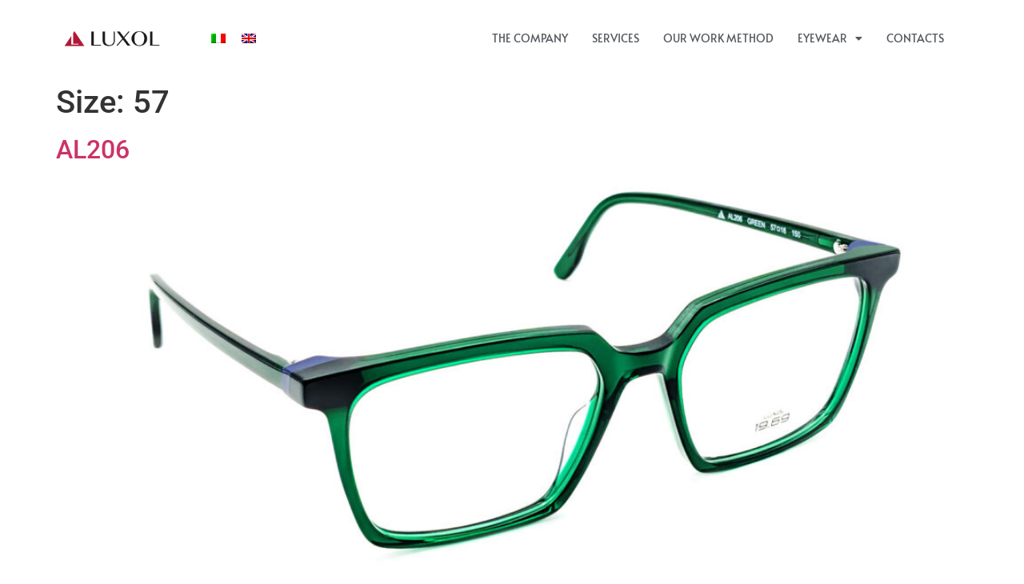

--- FILE ---
content_type: text/html; charset=UTF-8
request_url: https://luxol.it/en/size/57-en/
body_size: 10347
content:
<!doctype html>
<html lang="en-US">
<head>
	<meta charset="UTF-8">
	<meta name="viewport" content="width=device-width, initial-scale=1">
	<link rel="profile" href="https://gmpg.org/xfn/11">
	<meta name='robots' content='index, follow, max-image-preview:large, max-snippet:-1, max-video-preview:-1' />
<link rel="alternate" hreflang="it" href="https://luxol.it/calibro/57/" />
<link rel="alternate" hreflang="en" href="https://luxol.it/en/size/57-en/" />
<link rel="alternate" hreflang="x-default" href="https://luxol.it/calibro/57/" />

	<!-- This site is optimized with the Yoast SEO plugin v24.7 - https://yoast.com/wordpress/plugins/seo/ -->
	<title>57 Archives - Luxol</title>
	<link rel="canonical" href="https://luxol.it/en/size/57-en/" />
	<meta property="og:locale" content="en_US" />
	<meta property="og:type" content="article" />
	<meta property="og:title" content="57 Archives - Luxol" />
	<meta property="og:url" content="https://luxol.it/en/size/57-en/" />
	<meta property="og:site_name" content="Luxol" />
	<meta name="twitter:card" content="summary_large_image" />
	<script type="application/ld+json" class="yoast-schema-graph">{"@context":"https://schema.org","@graph":[{"@type":"CollectionPage","@id":"https://luxol.it/en/size/57-en/","url":"https://luxol.it/en/size/57-en/","name":"57 Archives - Luxol","isPartOf":{"@id":"https://luxol.it/en/#website"},"primaryImageOfPage":{"@id":"https://luxol.it/en/size/57-en/#primaryimage"},"image":{"@id":"https://luxol.it/en/size/57-en/#primaryimage"},"thumbnailUrl":"https://luxol.it/wp-content/uploads/2024/01/AL206-GREEN.jpg","breadcrumb":{"@id":"https://luxol.it/en/size/57-en/#breadcrumb"},"inLanguage":"en-US"},{"@type":"ImageObject","inLanguage":"en-US","@id":"https://luxol.it/en/size/57-en/#primaryimage","url":"https://luxol.it/wp-content/uploads/2024/01/AL206-GREEN.jpg","contentUrl":"https://luxol.it/wp-content/uploads/2024/01/AL206-GREEN.jpg","width":1600,"height":1068},{"@type":"BreadcrumbList","@id":"https://luxol.it/en/size/57-en/#breadcrumb","itemListElement":[{"@type":"ListItem","position":1,"name":"Home","item":"https://luxol.it/en/"},{"@type":"ListItem","position":2,"name":"57"}]},{"@type":"WebSite","@id":"https://luxol.it/en/#website","url":"https://luxol.it/en/","name":"Luxol","description":"Occhialeria dal 1969","publisher":{"@id":"https://luxol.it/en/#organization"},"potentialAction":[{"@type":"SearchAction","target":{"@type":"EntryPoint","urlTemplate":"https://luxol.it/en/?s={search_term_string}"},"query-input":{"@type":"PropertyValueSpecification","valueRequired":true,"valueName":"search_term_string"}}],"inLanguage":"en-US"},{"@type":"Organization","@id":"https://luxol.it/en/#organization","name":"Luxol","url":"https://luxol.it/en/","logo":{"@type":"ImageObject","inLanguage":"en-US","@id":"https://luxol.it/en/#/schema/logo/image/","url":"https://luxol.it/wp-content/uploads/2021/10/luxol-logo-black-1.png","contentUrl":"https://luxol.it/wp-content/uploads/2021/10/luxol-logo-black-1.png","width":350,"height":82,"caption":"Luxol"},"image":{"@id":"https://luxol.it/en/#/schema/logo/image/"}}]}</script>
	<!-- / Yoast SEO plugin. -->


<link rel='dns-prefetch' href='//www.googletagmanager.com' />
<link rel='dns-prefetch' href='//fonts.googleapis.com' />
<link rel="alternate" type="application/rss+xml" title="Luxol &raquo; Feed" href="https://luxol.it/en/feed/" />
<link rel="alternate" type="application/rss+xml" title="Luxol &raquo; Comments Feed" href="https://luxol.it/en/comments/feed/" />
<link rel="alternate" type="application/rss+xml" title="Luxol &raquo; 57 Size Feed" href="https://luxol.it/en/size/57-en/feed/" />
<style id='wp-img-auto-sizes-contain-inline-css'>
img:is([sizes=auto i],[sizes^="auto," i]){contain-intrinsic-size:3000px 1500px}
/*# sourceURL=wp-img-auto-sizes-contain-inline-css */
</style>
<style id='wp-emoji-styles-inline-css'>

	img.wp-smiley, img.emoji {
		display: inline !important;
		border: none !important;
		box-shadow: none !important;
		height: 1em !important;
		width: 1em !important;
		margin: 0 0.07em !important;
		vertical-align: -0.1em !important;
		background: none !important;
		padding: 0 !important;
	}
/*# sourceURL=wp-emoji-styles-inline-css */
</style>
<link rel='stylesheet' id='wp-block-library-css' href='https://luxol.it/wp-includes/css/dist/block-library/style.min.css?ver=6.9' media='all' />
<style id='global-styles-inline-css'>
:root{--wp--preset--aspect-ratio--square: 1;--wp--preset--aspect-ratio--4-3: 4/3;--wp--preset--aspect-ratio--3-4: 3/4;--wp--preset--aspect-ratio--3-2: 3/2;--wp--preset--aspect-ratio--2-3: 2/3;--wp--preset--aspect-ratio--16-9: 16/9;--wp--preset--aspect-ratio--9-16: 9/16;--wp--preset--color--black: #000000;--wp--preset--color--cyan-bluish-gray: #abb8c3;--wp--preset--color--white: #ffffff;--wp--preset--color--pale-pink: #f78da7;--wp--preset--color--vivid-red: #cf2e2e;--wp--preset--color--luminous-vivid-orange: #ff6900;--wp--preset--color--luminous-vivid-amber: #fcb900;--wp--preset--color--light-green-cyan: #7bdcb5;--wp--preset--color--vivid-green-cyan: #00d084;--wp--preset--color--pale-cyan-blue: #8ed1fc;--wp--preset--color--vivid-cyan-blue: #0693e3;--wp--preset--color--vivid-purple: #9b51e0;--wp--preset--gradient--vivid-cyan-blue-to-vivid-purple: linear-gradient(135deg,rgb(6,147,227) 0%,rgb(155,81,224) 100%);--wp--preset--gradient--light-green-cyan-to-vivid-green-cyan: linear-gradient(135deg,rgb(122,220,180) 0%,rgb(0,208,130) 100%);--wp--preset--gradient--luminous-vivid-amber-to-luminous-vivid-orange: linear-gradient(135deg,rgb(252,185,0) 0%,rgb(255,105,0) 100%);--wp--preset--gradient--luminous-vivid-orange-to-vivid-red: linear-gradient(135deg,rgb(255,105,0) 0%,rgb(207,46,46) 100%);--wp--preset--gradient--very-light-gray-to-cyan-bluish-gray: linear-gradient(135deg,rgb(238,238,238) 0%,rgb(169,184,195) 100%);--wp--preset--gradient--cool-to-warm-spectrum: linear-gradient(135deg,rgb(74,234,220) 0%,rgb(151,120,209) 20%,rgb(207,42,186) 40%,rgb(238,44,130) 60%,rgb(251,105,98) 80%,rgb(254,248,76) 100%);--wp--preset--gradient--blush-light-purple: linear-gradient(135deg,rgb(255,206,236) 0%,rgb(152,150,240) 100%);--wp--preset--gradient--blush-bordeaux: linear-gradient(135deg,rgb(254,205,165) 0%,rgb(254,45,45) 50%,rgb(107,0,62) 100%);--wp--preset--gradient--luminous-dusk: linear-gradient(135deg,rgb(255,203,112) 0%,rgb(199,81,192) 50%,rgb(65,88,208) 100%);--wp--preset--gradient--pale-ocean: linear-gradient(135deg,rgb(255,245,203) 0%,rgb(182,227,212) 50%,rgb(51,167,181) 100%);--wp--preset--gradient--electric-grass: linear-gradient(135deg,rgb(202,248,128) 0%,rgb(113,206,126) 100%);--wp--preset--gradient--midnight: linear-gradient(135deg,rgb(2,3,129) 0%,rgb(40,116,252) 100%);--wp--preset--font-size--small: 13px;--wp--preset--font-size--medium: 20px;--wp--preset--font-size--large: 36px;--wp--preset--font-size--x-large: 42px;--wp--preset--spacing--20: 0.44rem;--wp--preset--spacing--30: 0.67rem;--wp--preset--spacing--40: 1rem;--wp--preset--spacing--50: 1.5rem;--wp--preset--spacing--60: 2.25rem;--wp--preset--spacing--70: 3.38rem;--wp--preset--spacing--80: 5.06rem;--wp--preset--shadow--natural: 6px 6px 9px rgba(0, 0, 0, 0.2);--wp--preset--shadow--deep: 12px 12px 50px rgba(0, 0, 0, 0.4);--wp--preset--shadow--sharp: 6px 6px 0px rgba(0, 0, 0, 0.2);--wp--preset--shadow--outlined: 6px 6px 0px -3px rgb(255, 255, 255), 6px 6px rgb(0, 0, 0);--wp--preset--shadow--crisp: 6px 6px 0px rgb(0, 0, 0);}:root { --wp--style--global--content-size: 800px;--wp--style--global--wide-size: 1200px; }:where(body) { margin: 0; }.wp-site-blocks > .alignleft { float: left; margin-right: 2em; }.wp-site-blocks > .alignright { float: right; margin-left: 2em; }.wp-site-blocks > .aligncenter { justify-content: center; margin-left: auto; margin-right: auto; }:where(.wp-site-blocks) > * { margin-block-start: 24px; margin-block-end: 0; }:where(.wp-site-blocks) > :first-child { margin-block-start: 0; }:where(.wp-site-blocks) > :last-child { margin-block-end: 0; }:root { --wp--style--block-gap: 24px; }:root :where(.is-layout-flow) > :first-child{margin-block-start: 0;}:root :where(.is-layout-flow) > :last-child{margin-block-end: 0;}:root :where(.is-layout-flow) > *{margin-block-start: 24px;margin-block-end: 0;}:root :where(.is-layout-constrained) > :first-child{margin-block-start: 0;}:root :where(.is-layout-constrained) > :last-child{margin-block-end: 0;}:root :where(.is-layout-constrained) > *{margin-block-start: 24px;margin-block-end: 0;}:root :where(.is-layout-flex){gap: 24px;}:root :where(.is-layout-grid){gap: 24px;}.is-layout-flow > .alignleft{float: left;margin-inline-start: 0;margin-inline-end: 2em;}.is-layout-flow > .alignright{float: right;margin-inline-start: 2em;margin-inline-end: 0;}.is-layout-flow > .aligncenter{margin-left: auto !important;margin-right: auto !important;}.is-layout-constrained > .alignleft{float: left;margin-inline-start: 0;margin-inline-end: 2em;}.is-layout-constrained > .alignright{float: right;margin-inline-start: 2em;margin-inline-end: 0;}.is-layout-constrained > .aligncenter{margin-left: auto !important;margin-right: auto !important;}.is-layout-constrained > :where(:not(.alignleft):not(.alignright):not(.alignfull)){max-width: var(--wp--style--global--content-size);margin-left: auto !important;margin-right: auto !important;}.is-layout-constrained > .alignwide{max-width: var(--wp--style--global--wide-size);}body .is-layout-flex{display: flex;}.is-layout-flex{flex-wrap: wrap;align-items: center;}.is-layout-flex > :is(*, div){margin: 0;}body .is-layout-grid{display: grid;}.is-layout-grid > :is(*, div){margin: 0;}body{padding-top: 0px;padding-right: 0px;padding-bottom: 0px;padding-left: 0px;}a:where(:not(.wp-element-button)){text-decoration: underline;}:root :where(.wp-element-button, .wp-block-button__link){background-color: #32373c;border-width: 0;color: #fff;font-family: inherit;font-size: inherit;font-style: inherit;font-weight: inherit;letter-spacing: inherit;line-height: inherit;padding-top: calc(0.667em + 2px);padding-right: calc(1.333em + 2px);padding-bottom: calc(0.667em + 2px);padding-left: calc(1.333em + 2px);text-decoration: none;text-transform: inherit;}.has-black-color{color: var(--wp--preset--color--black) !important;}.has-cyan-bluish-gray-color{color: var(--wp--preset--color--cyan-bluish-gray) !important;}.has-white-color{color: var(--wp--preset--color--white) !important;}.has-pale-pink-color{color: var(--wp--preset--color--pale-pink) !important;}.has-vivid-red-color{color: var(--wp--preset--color--vivid-red) !important;}.has-luminous-vivid-orange-color{color: var(--wp--preset--color--luminous-vivid-orange) !important;}.has-luminous-vivid-amber-color{color: var(--wp--preset--color--luminous-vivid-amber) !important;}.has-light-green-cyan-color{color: var(--wp--preset--color--light-green-cyan) !important;}.has-vivid-green-cyan-color{color: var(--wp--preset--color--vivid-green-cyan) !important;}.has-pale-cyan-blue-color{color: var(--wp--preset--color--pale-cyan-blue) !important;}.has-vivid-cyan-blue-color{color: var(--wp--preset--color--vivid-cyan-blue) !important;}.has-vivid-purple-color{color: var(--wp--preset--color--vivid-purple) !important;}.has-black-background-color{background-color: var(--wp--preset--color--black) !important;}.has-cyan-bluish-gray-background-color{background-color: var(--wp--preset--color--cyan-bluish-gray) !important;}.has-white-background-color{background-color: var(--wp--preset--color--white) !important;}.has-pale-pink-background-color{background-color: var(--wp--preset--color--pale-pink) !important;}.has-vivid-red-background-color{background-color: var(--wp--preset--color--vivid-red) !important;}.has-luminous-vivid-orange-background-color{background-color: var(--wp--preset--color--luminous-vivid-orange) !important;}.has-luminous-vivid-amber-background-color{background-color: var(--wp--preset--color--luminous-vivid-amber) !important;}.has-light-green-cyan-background-color{background-color: var(--wp--preset--color--light-green-cyan) !important;}.has-vivid-green-cyan-background-color{background-color: var(--wp--preset--color--vivid-green-cyan) !important;}.has-pale-cyan-blue-background-color{background-color: var(--wp--preset--color--pale-cyan-blue) !important;}.has-vivid-cyan-blue-background-color{background-color: var(--wp--preset--color--vivid-cyan-blue) !important;}.has-vivid-purple-background-color{background-color: var(--wp--preset--color--vivid-purple) !important;}.has-black-border-color{border-color: var(--wp--preset--color--black) !important;}.has-cyan-bluish-gray-border-color{border-color: var(--wp--preset--color--cyan-bluish-gray) !important;}.has-white-border-color{border-color: var(--wp--preset--color--white) !important;}.has-pale-pink-border-color{border-color: var(--wp--preset--color--pale-pink) !important;}.has-vivid-red-border-color{border-color: var(--wp--preset--color--vivid-red) !important;}.has-luminous-vivid-orange-border-color{border-color: var(--wp--preset--color--luminous-vivid-orange) !important;}.has-luminous-vivid-amber-border-color{border-color: var(--wp--preset--color--luminous-vivid-amber) !important;}.has-light-green-cyan-border-color{border-color: var(--wp--preset--color--light-green-cyan) !important;}.has-vivid-green-cyan-border-color{border-color: var(--wp--preset--color--vivid-green-cyan) !important;}.has-pale-cyan-blue-border-color{border-color: var(--wp--preset--color--pale-cyan-blue) !important;}.has-vivid-cyan-blue-border-color{border-color: var(--wp--preset--color--vivid-cyan-blue) !important;}.has-vivid-purple-border-color{border-color: var(--wp--preset--color--vivid-purple) !important;}.has-vivid-cyan-blue-to-vivid-purple-gradient-background{background: var(--wp--preset--gradient--vivid-cyan-blue-to-vivid-purple) !important;}.has-light-green-cyan-to-vivid-green-cyan-gradient-background{background: var(--wp--preset--gradient--light-green-cyan-to-vivid-green-cyan) !important;}.has-luminous-vivid-amber-to-luminous-vivid-orange-gradient-background{background: var(--wp--preset--gradient--luminous-vivid-amber-to-luminous-vivid-orange) !important;}.has-luminous-vivid-orange-to-vivid-red-gradient-background{background: var(--wp--preset--gradient--luminous-vivid-orange-to-vivid-red) !important;}.has-very-light-gray-to-cyan-bluish-gray-gradient-background{background: var(--wp--preset--gradient--very-light-gray-to-cyan-bluish-gray) !important;}.has-cool-to-warm-spectrum-gradient-background{background: var(--wp--preset--gradient--cool-to-warm-spectrum) !important;}.has-blush-light-purple-gradient-background{background: var(--wp--preset--gradient--blush-light-purple) !important;}.has-blush-bordeaux-gradient-background{background: var(--wp--preset--gradient--blush-bordeaux) !important;}.has-luminous-dusk-gradient-background{background: var(--wp--preset--gradient--luminous-dusk) !important;}.has-pale-ocean-gradient-background{background: var(--wp--preset--gradient--pale-ocean) !important;}.has-electric-grass-gradient-background{background: var(--wp--preset--gradient--electric-grass) !important;}.has-midnight-gradient-background{background: var(--wp--preset--gradient--midnight) !important;}.has-small-font-size{font-size: var(--wp--preset--font-size--small) !important;}.has-medium-font-size{font-size: var(--wp--preset--font-size--medium) !important;}.has-large-font-size{font-size: var(--wp--preset--font-size--large) !important;}.has-x-large-font-size{font-size: var(--wp--preset--font-size--x-large) !important;}
/*# sourceURL=global-styles-inline-css */
</style>

<link rel='stylesheet' id='wpml-legacy-horizontal-list-0-css' href='https://luxol.it/wp-content/plugins/sitepress-multilingual-cms/templates/language-switchers/legacy-list-horizontal/style.min.css?ver=1' media='all' />
<link rel='stylesheet' id='parent-style-css' href='https://luxol.it/wp-content/themes/hello-elementor/style.css?ver=6.9' media='all' />
<link rel='stylesheet' id='bootstrap-css-css' href='https://luxol.it/wp-content/themes/elementor-child/assets/bootstrap-5.1.0-dist/css/bootstrap.min.css?ver=4.5.3' media='' />
<link rel='stylesheet' id='material-css-css' href='https://fonts.googleapis.com/icon?family=Material+Icons&#038;ver=1.0' media='' />
<link rel='stylesheet' id='bread-css-css' href='https://luxol.it/wp-content/themes/elementor-child/blocks/breadcrumbs/custom.css?ver=1' media='' />
<link rel='stylesheet' id='carousel-css-css' href='https://luxol.it/wp-content/themes/elementor-child/blocks/occhiali/assets/slick-1.8.1/slick/slick.css?ver=1' media='' />
<link rel='stylesheet' id='carousel-theme-css-css' href='https://luxol.it/wp-content/themes/elementor-child/blocks/occhiali/assets/slick-1.8.1/slick/slick-theme.css?ver=1' media='' />
<link rel='stylesheet' id='occhiali-css-css' href='https://luxol.it/wp-content/themes/elementor-child/blocks/occhiali/custom.css?ver=1' media='' />
<link rel='stylesheet' id='aos-css-css' href='https://luxol.it/wp-content/themes/elementor-child/blocks/occhiali/assets/aos-master-2/dist/aos.css?ver=5.7.2' media='' />
<link rel='stylesheet' id='hello-elementor-css' href='https://luxol.it/wp-content/themes/hello-elementor/style.min.css?ver=3.3.0' media='all' />
<link rel='stylesheet' id='hello-elementor-theme-style-css' href='https://luxol.it/wp-content/themes/hello-elementor/theme.min.css?ver=3.3.0' media='all' />
<link rel='stylesheet' id='hello-elementor-header-footer-css' href='https://luxol.it/wp-content/themes/hello-elementor/header-footer.min.css?ver=3.3.0' media='all' />
<link rel='stylesheet' id='elementor-frontend-css' href='https://luxol.it/wp-content/plugins/elementor/assets/css/frontend.min.css?ver=3.28.0' media='all' />
<link rel='stylesheet' id='elementor-post-5-css' href='https://luxol.it/wp-content/uploads/elementor/css/post-5.css?ver=1742573672' media='all' />
<link rel='stylesheet' id='widget-image-css' href='https://luxol.it/wp-content/plugins/elementor/assets/css/widget-image.min.css?ver=3.28.0' media='all' />
<link rel='stylesheet' id='widget-nav-menu-css' href='https://luxol.it/wp-content/plugins/elementor-pro/assets/css/widget-nav-menu.min.css?ver=3.28.0' media='all' />
<link rel='stylesheet' id='widget-heading-css' href='https://luxol.it/wp-content/plugins/elementor/assets/css/widget-heading.min.css?ver=3.28.0' media='all' />
<link rel='stylesheet' id='widget-social-icons-css' href='https://luxol.it/wp-content/plugins/elementor/assets/css/widget-social-icons.min.css?ver=3.28.0' media='all' />
<link rel='stylesheet' id='e-apple-webkit-css' href='https://luxol.it/wp-content/plugins/elementor/assets/css/conditionals/apple-webkit.min.css?ver=3.28.0' media='all' />
<link rel='stylesheet' id='elementor-icons-css' href='https://luxol.it/wp-content/plugins/elementor/assets/lib/eicons/css/elementor-icons.min.css?ver=5.36.0' media='all' />
<link rel='stylesheet' id='elementor-post-29-css' href='https://luxol.it/wp-content/uploads/elementor/css/post-29.css?ver=1742573672' media='all' />
<link rel='stylesheet' id='elementor-post-2084-css' href='https://luxol.it/wp-content/uploads/elementor/css/post-2084.css?ver=1742573940' media='all' />
<link rel='stylesheet' id='elementor-gf-local-roboto-css' href='https://luxol.it/wp-content/uploads/elementor/google-fonts/css/roboto.css?ver=1742573684' media='all' />
<link rel='stylesheet' id='elementor-gf-local-robotoslab-css' href='https://luxol.it/wp-content/uploads/elementor/google-fonts/css/robotoslab.css?ver=1742573688' media='all' />
<link rel='stylesheet' id='elementor-gf-local-alata-css' href='https://luxol.it/wp-content/uploads/elementor/google-fonts/css/alata.css?ver=1742573688' media='all' />
<link rel='stylesheet' id='elementor-gf-local-montserrat-css' href='https://luxol.it/wp-content/uploads/elementor/google-fonts/css/montserrat.css?ver=1742573695' media='all' />
<link rel='stylesheet' id='elementor-icons-shared-0-css' href='https://luxol.it/wp-content/plugins/elementor/assets/lib/font-awesome/css/fontawesome.min.css?ver=5.15.3' media='all' />
<link rel='stylesheet' id='elementor-icons-fa-solid-css' href='https://luxol.it/wp-content/plugins/elementor/assets/lib/font-awesome/css/solid.min.css?ver=5.15.3' media='all' />
<link rel='stylesheet' id='elementor-icons-fa-regular-css' href='https://luxol.it/wp-content/plugins/elementor/assets/lib/font-awesome/css/regular.min.css?ver=5.15.3' media='all' />
<link rel='stylesheet' id='elementor-icons-fa-brands-css' href='https://luxol.it/wp-content/plugins/elementor/assets/lib/font-awesome/css/brands.min.css?ver=5.15.3' media='all' />
<script id="wpml-cookie-js-extra">
var wpml_cookies = {"wp-wpml_current_language":{"value":"en","expires":1,"path":"/"}};
var wpml_cookies = {"wp-wpml_current_language":{"value":"en","expires":1,"path":"/"}};
//# sourceURL=wpml-cookie-js-extra
</script>
<script src="https://luxol.it/wp-content/plugins/sitepress-multilingual-cms/res/js/cookies/language-cookie.js?ver=472900" id="wpml-cookie-js" defer data-wp-strategy="defer"></script>
<script src="https://luxol.it/wp-includes/js/jquery/jquery.min.js?ver=3.7.1" id="jquery-core-js"></script>
<script src="https://luxol.it/wp-includes/js/jquery/jquery-migrate.min.js?ver=3.4.1" id="jquery-migrate-js"></script>
<script src="https://www.googletagmanager.com/gtag/js?id=G-4HK9FPN73F&amp;ver=1" id="google-master-js-js"></script>
<script src="https://luxol.it/wp-content/themes/elementor-child/assets/analytics/gtag-en.js?ver=1" id="google-slave-js-js"></script>
<link rel="https://api.w.org/" href="https://luxol.it/en/wp-json/" /><link rel="alternate" title="JSON" type="application/json" href="https://luxol.it/en/wp-json/wp/v2/calibro/101" /><link rel="EditURI" type="application/rsd+xml" title="RSD" href="https://luxol.it/xmlrpc.php?rsd" />
<meta name="generator" content="WordPress 6.9" />
<meta name="generator" content="WPML ver:4.7.2 stt:1,27;" />
<meta name="generator" content="Elementor 3.28.0; features: additional_custom_breakpoints, e_local_google_fonts; settings: css_print_method-external, google_font-enabled, font_display-auto">
			<style>
				.e-con.e-parent:nth-of-type(n+4):not(.e-lazyloaded):not(.e-no-lazyload),
				.e-con.e-parent:nth-of-type(n+4):not(.e-lazyloaded):not(.e-no-lazyload) * {
					background-image: none !important;
				}
				@media screen and (max-height: 1024px) {
					.e-con.e-parent:nth-of-type(n+3):not(.e-lazyloaded):not(.e-no-lazyload),
					.e-con.e-parent:nth-of-type(n+3):not(.e-lazyloaded):not(.e-no-lazyload) * {
						background-image: none !important;
					}
				}
				@media screen and (max-height: 640px) {
					.e-con.e-parent:nth-of-type(n+2):not(.e-lazyloaded):not(.e-no-lazyload),
					.e-con.e-parent:nth-of-type(n+2):not(.e-lazyloaded):not(.e-no-lazyload) * {
						background-image: none !important;
					}
				}
			</style>
			<link rel="icon" href="https://luxol.it/wp-content/uploads/2021/10/luxol-favicon-150x150.png" sizes="32x32" />
<link rel="icon" href="https://luxol.it/wp-content/uploads/2021/10/luxol-favicon-300x300.png" sizes="192x192" />
<link rel="apple-touch-icon" href="https://luxol.it/wp-content/uploads/2021/10/luxol-favicon-300x300.png" />
<meta name="msapplication-TileImage" content="https://luxol.it/wp-content/uploads/2021/10/luxol-favicon-300x300.png" />
</head>
<body class="archive tax-calibro term-57-en term-101 wp-custom-logo wp-embed-responsive wp-theme-hello-elementor wp-child-theme-elementor-child theme-default elementor-default elementor-kit-5">


<a class="skip-link screen-reader-text" href="#content">Skip to content</a>

		<div data-elementor-type="header" data-elementor-id="29" class="elementor elementor-29 elementor-location-header" data-elementor-post-type="elementor_library">
					<section class="elementor-section elementor-top-section elementor-element elementor-element-b595481 elementor-section-content-middle elementor-section-boxed elementor-section-height-default elementor-section-height-default" data-id="b595481" data-element_type="section">
							<div class="elementor-background-overlay"></div>
							<div class="elementor-container elementor-column-gap-default">
					<div class="elementor-column elementor-col-33 elementor-top-column elementor-element elementor-element-4ddcf62" data-id="4ddcf62" data-element_type="column">
			<div class="elementor-widget-wrap elementor-element-populated">
						<div class="elementor-element elementor-element-63e45466 elementor-widget elementor-widget-theme-site-logo elementor-widget-image" data-id="63e45466" data-element_type="widget" data-widget_type="theme-site-logo.default">
				<div class="elementor-widget-container">
											<a href="https://luxol.it/en/">
			<img width="350" height="82" src="https://luxol.it/wp-content/uploads/2021/10/luxol-logo-black-1.png" class="attachment-full size-full wp-image-133" alt="Luxol occhialeria dal 1968" srcset="https://luxol.it/wp-content/uploads/2021/10/luxol-logo-black-1.png 350w, https://luxol.it/wp-content/uploads/2021/10/luxol-logo-black-1-300x70.png 300w" sizes="(max-width: 350px) 100vw, 350px" />				</a>
											</div>
				</div>
					</div>
		</div>
				<div class="elementor-column elementor-col-33 elementor-top-column elementor-element elementor-element-a5912bd" data-id="a5912bd" data-element_type="column">
			<div class="elementor-widget-wrap elementor-element-populated">
						<div class="elementor-element elementor-element-3070450 elementor-widget elementor-widget-wpml-language-switcher" data-id="3070450" data-element_type="widget" data-widget_type="wpml-language-switcher.default">
				<div class="elementor-widget-container">
					<div class="wpml-elementor-ls">
<div class="wpml-ls-statics-shortcode_actions wpml-ls wpml-ls-legacy-list-horizontal">
	<ul><li class="wpml-ls-slot-shortcode_actions wpml-ls-item wpml-ls-item-it wpml-ls-first-item wpml-ls-item-legacy-list-horizontal">
				<a href="https://luxol.it/calibro/57/" class="wpml-ls-link">
                                                        <img
            class="wpml-ls-flag"
            src="https://luxol.it/wp-content/plugins/sitepress-multilingual-cms/res/flags/it.png"
            alt="Italian"
            width=18
            height=12
    /></a>
			</li><li class="wpml-ls-slot-shortcode_actions wpml-ls-item wpml-ls-item-en wpml-ls-current-language wpml-ls-last-item wpml-ls-item-legacy-list-horizontal">
				<a href="https://luxol.it/en/size/57-en/" class="wpml-ls-link">
                                                        <img
            class="wpml-ls-flag"
            src="https://luxol.it/wp-content/plugins/sitepress-multilingual-cms/res/flags/en.png"
            alt="English"
            width=18
            height=12
    /></a>
			</li></ul>
</div>
</div>				</div>
				</div>
					</div>
		</div>
				<div class="elementor-column elementor-col-33 elementor-top-column elementor-element elementor-element-d161145" data-id="d161145" data-element_type="column">
			<div class="elementor-widget-wrap elementor-element-populated">
						<div class="elementor-element elementor-element-690e5dd3 elementor-nav-menu__align-end elementor-nav-menu--stretch elementor-nav-menu--dropdown-mobile elementor-nav-menu__text-align-aside elementor-nav-menu--toggle elementor-nav-menu--burger elementor-widget elementor-widget-nav-menu" data-id="690e5dd3" data-element_type="widget" data-settings="{&quot;full_width&quot;:&quot;stretch&quot;,&quot;layout&quot;:&quot;horizontal&quot;,&quot;submenu_icon&quot;:{&quot;value&quot;:&quot;&lt;i class=\&quot;fas fa-caret-down\&quot;&gt;&lt;\/i&gt;&quot;,&quot;library&quot;:&quot;fa-solid&quot;},&quot;toggle&quot;:&quot;burger&quot;}" data-widget_type="nav-menu.default">
				<div class="elementor-widget-container">
								<nav aria-label="Menu" class="elementor-nav-menu--main elementor-nav-menu__container elementor-nav-menu--layout-horizontal e--pointer-overline e--animation-grow">
				<ul id="menu-1-690e5dd3" class="elementor-nav-menu"><li class="menu-item menu-item-type-post_type menu-item-object-page menu-item-2077"><a href="https://luxol.it/en/the-company/" class="elementor-item">The company</a></li>
<li class="menu-item menu-item-type-post_type menu-item-object-page menu-item-2078"><a href="https://luxol.it/en/services/" class="elementor-item">Services</a></li>
<li class="menu-item menu-item-type-post_type menu-item-object-page menu-item-2079"><a href="https://luxol.it/en/our-work-method/" class="elementor-item">Our work method</a></li>
<li class="menu-item menu-item-type-custom menu-item-object-custom menu-item-has-children menu-item-2080"><a class="elementor-item">Eyewear</a>
<ul class="sub-menu elementor-nav-menu--dropdown">
	<li class="menu-item menu-item-type-post_type menu-item-object-page menu-item-2081"><a href="https://luxol.it/en/eyewear/" class="elementor-sub-item">Luxol 1969 Collection</a></li>
	<li class="menu-item menu-item-type-custom menu-item-object-custom menu-item-2082"><a target="_blank" href="https://noseyewear.it/en" class="elementor-sub-item">Nos Collection</a></li>
</ul>
</li>
<li class="menu-item menu-item-type-post_type menu-item-object-page menu-item-2083"><a href="https://luxol.it/en/contacts/" class="elementor-item">Contacts</a></li>
</ul>			</nav>
					<div class="elementor-menu-toggle" role="button" tabindex="0" aria-label="Menu Toggle" aria-expanded="false">
			<i aria-hidden="true" role="presentation" class="elementor-menu-toggle__icon--open eicon-menu-bar"></i><i aria-hidden="true" role="presentation" class="elementor-menu-toggle__icon--close eicon-close"></i>		</div>
					<nav class="elementor-nav-menu--dropdown elementor-nav-menu__container" aria-hidden="true">
				<ul id="menu-2-690e5dd3" class="elementor-nav-menu"><li class="menu-item menu-item-type-post_type menu-item-object-page menu-item-2077"><a href="https://luxol.it/en/the-company/" class="elementor-item" tabindex="-1">The company</a></li>
<li class="menu-item menu-item-type-post_type menu-item-object-page menu-item-2078"><a href="https://luxol.it/en/services/" class="elementor-item" tabindex="-1">Services</a></li>
<li class="menu-item menu-item-type-post_type menu-item-object-page menu-item-2079"><a href="https://luxol.it/en/our-work-method/" class="elementor-item" tabindex="-1">Our work method</a></li>
<li class="menu-item menu-item-type-custom menu-item-object-custom menu-item-has-children menu-item-2080"><a class="elementor-item" tabindex="-1">Eyewear</a>
<ul class="sub-menu elementor-nav-menu--dropdown">
	<li class="menu-item menu-item-type-post_type menu-item-object-page menu-item-2081"><a href="https://luxol.it/en/eyewear/" class="elementor-sub-item" tabindex="-1">Luxol 1969 Collection</a></li>
	<li class="menu-item menu-item-type-custom menu-item-object-custom menu-item-2082"><a target="_blank" href="https://noseyewear.it/en" class="elementor-sub-item" tabindex="-1">Nos Collection</a></li>
</ul>
</li>
<li class="menu-item menu-item-type-post_type menu-item-object-page menu-item-2083"><a href="https://luxol.it/en/contacts/" class="elementor-item" tabindex="-1">Contacts</a></li>
</ul>			</nav>
						</div>
				</div>
					</div>
		</div>
					</div>
		</section>
				</div>
		<main id="content" class="site-main">

			<div class="page-header">
			<h1 class="entry-title">Size: <span>57</span></h1>		</div>
	
	<div class="page-content">
					<article class="post">
				<h2 class="entry-title"><a href="https://luxol.it/en/eyewear/al206/">AL206</a></h2><a href="https://luxol.it/en/eyewear/al206/"><img fetchpriority="high" width="800" height="534" src="https://luxol.it/wp-content/uploads/2024/01/AL206-GREEN-1024x684.jpg" class="attachment-large size-large wp-post-image" alt="" decoding="async" srcset="https://luxol.it/wp-content/uploads/2024/01/AL206-GREEN-1024x684.jpg 1024w, https://luxol.it/wp-content/uploads/2024/01/AL206-GREEN-300x200.jpg 300w, https://luxol.it/wp-content/uploads/2024/01/AL206-GREEN-768x513.jpg 768w, https://luxol.it/wp-content/uploads/2024/01/AL206-GREEN-1536x1025.jpg 1536w, https://luxol.it/wp-content/uploads/2024/01/AL206-GREEN.jpg 1600w" sizes="(max-width: 800px) 100vw, 800px" /></a>			</article>
					<article class="post">
				<h2 class="entry-title"><a href="https://luxol.it/en/eyewear/ae600/">AE600</a></h2><a href="https://luxol.it/en/eyewear/ae600/"><img width="800" height="534" src="https://luxol.it/wp-content/uploads/2022/01/AE600-GOLD-1024x683.jpg" class="attachment-large size-large wp-post-image" alt="" decoding="async" srcset="https://luxol.it/wp-content/uploads/2022/01/AE600-GOLD-1024x683.jpg 1024w, https://luxol.it/wp-content/uploads/2022/01/AE600-GOLD-300x200.jpg 300w, https://luxol.it/wp-content/uploads/2022/01/AE600-GOLD-768x512.jpg 768w, https://luxol.it/wp-content/uploads/2022/01/AE600-GOLD.jpg 1200w" sizes="(max-width: 800px) 100vw, 800px" /></a>			</article>
					<article class="post">
				<h2 class="entry-title"><a href="https://luxol.it/en/eyewear/ae587/">AE587</a></h2><a href="https://luxol.it/en/eyewear/ae587/"><img width="800" height="534" src="https://luxol.it/wp-content/uploads/2022/01/AE587-DARK-GUN-1024x683.jpg" class="attachment-large size-large wp-post-image" alt="" decoding="async" srcset="https://luxol.it/wp-content/uploads/2022/01/AE587-DARK-GUN-1024x683.jpg 1024w, https://luxol.it/wp-content/uploads/2022/01/AE587-DARK-GUN-300x200.jpg 300w, https://luxol.it/wp-content/uploads/2022/01/AE587-DARK-GUN-768x512.jpg 768w, https://luxol.it/wp-content/uploads/2022/01/AE587-DARK-GUN.jpg 1200w" sizes="(max-width: 800px) 100vw, 800px" /></a>			</article>
			</div>

	
</main>
		<div data-elementor-type="footer" data-elementor-id="2084" class="elementor elementor-2084 elementor-53 elementor-location-footer" data-elementor-post-type="elementor_library">
					<section class="elementor-section elementor-top-section elementor-element elementor-element-94d7d2c elementor-section-boxed elementor-section-height-default elementor-section-height-default" data-id="94d7d2c" data-element_type="section" data-settings="{&quot;background_background&quot;:&quot;classic&quot;}">
						<div class="elementor-container elementor-column-gap-default">
					<div class="elementor-column elementor-col-50 elementor-top-column elementor-element elementor-element-49dd485" data-id="49dd485" data-element_type="column" data-settings="{&quot;background_background&quot;:&quot;classic&quot;}">
			<div class="elementor-widget-wrap elementor-element-populated">
						<div class="elementor-element elementor-element-9d048ee elementor-widget elementor-widget-heading" data-id="9d048ee" data-element_type="widget" data-widget_type="heading.default">
				<div class="elementor-widget-container">
					<h2 class="elementor-heading-title elementor-size-default">Contact us for more information.</h2>				</div>
				</div>
					</div>
		</div>
				<div class="elementor-column elementor-col-50 elementor-top-column elementor-element elementor-element-1006b21" data-id="1006b21" data-element_type="column" data-settings="{&quot;background_background&quot;:&quot;classic&quot;}">
			<div class="elementor-widget-wrap elementor-element-populated">
						<div class="elementor-element elementor-element-7ee0d1d elementor-button-success elementor-tablet-align-center elementor-widget elementor-widget-button" data-id="7ee0d1d" data-element_type="widget" data-widget_type="button.default">
				<div class="elementor-widget-container">
									<div class="elementor-button-wrapper">
					<a class="elementor-button elementor-button-link elementor-size-xl" href="https://luxol.it/en/contacts/">
						<span class="elementor-button-content-wrapper">
						<span class="elementor-button-icon">
				<i aria-hidden="true" class="far fa-arrow-alt-circle-right"></i>			</span>
									<span class="elementor-button-text">Go to the contacts</span>
					</span>
					</a>
				</div>
								</div>
				</div>
					</div>
		</div>
					</div>
		</section>
				<section class="elementor-section elementor-top-section elementor-element elementor-element-39895c06 elementor-section-height-min-height elementor-section-items-stretch elementor-section-boxed elementor-section-height-default" data-id="39895c06" data-element_type="section" data-settings="{&quot;background_background&quot;:&quot;classic&quot;}">
						<div class="elementor-container elementor-column-gap-default">
					<div class="elementor-column elementor-col-100 elementor-top-column elementor-element elementor-element-2e56f3c6" data-id="2e56f3c6" data-element_type="column">
			<div class="elementor-widget-wrap elementor-element-populated">
						<section class="elementor-section elementor-inner-section elementor-element elementor-element-40168210 elementor-section-boxed elementor-section-height-default elementor-section-height-default" data-id="40168210" data-element_type="section">
						<div class="elementor-container elementor-column-gap-default">
					<div class="elementor-column elementor-col-33 elementor-inner-column elementor-element elementor-element-43df598c" data-id="43df598c" data-element_type="column">
			<div class="elementor-widget-wrap elementor-element-populated">
						<div class="elementor-element elementor-element-54fe003c elementor-widget elementor-widget-heading" data-id="54fe003c" data-element_type="widget" data-widget_type="heading.default">
				<div class="elementor-widget-container">
					<h4 class="elementor-heading-title elementor-size-default">Info</h4>				</div>
				</div>
				<div class="elementor-element elementor-element-7ce5b210 elementor-widget elementor-widget-text-editor" data-id="7ce5b210" data-element_type="widget" data-widget_type="text-editor.default">
				<div class="elementor-widget-container">
									<p>LUXOL s.r.l.<br />Località S. Anna 32040<br />Lozzo di Cadore (BL) &#8211; Italy<br />+39.0435.76123<br />info@luxol.it</p>
								</div>
				</div>
					</div>
		</div>
				<div class="elementor-column elementor-col-33 elementor-inner-column elementor-element elementor-element-7b47718d" data-id="7b47718d" data-element_type="column">
			<div class="elementor-widget-wrap elementor-element-populated">
						<div class="elementor-element elementor-element-8e51662 elementor-widget elementor-widget-heading" data-id="8e51662" data-element_type="widget" data-widget_type="heading.default">
				<div class="elementor-widget-container">
					<h4 class="elementor-heading-title elementor-size-default">LINKS</h4>				</div>
				</div>
				<div class="elementor-element elementor-element-6a2b6c4 elementor-nav-menu__align-start elementor-nav-menu--dropdown-none elementor-widget elementor-widget-nav-menu" data-id="6a2b6c4" data-element_type="widget" data-settings="{&quot;layout&quot;:&quot;vertical&quot;,&quot;submenu_icon&quot;:{&quot;value&quot;:&quot;&lt;i class=\&quot;fas fa-caret-down\&quot;&gt;&lt;\/i&gt;&quot;,&quot;library&quot;:&quot;fa-solid&quot;}}" data-widget_type="nav-menu.default">
				<div class="elementor-widget-container">
								<nav aria-label="Menu" class="elementor-nav-menu--main elementor-nav-menu__container elementor-nav-menu--layout-vertical e--pointer-text e--animation-none">
				<ul id="menu-1-6a2b6c4" class="elementor-nav-menu sm-vertical"><li class="menu-item menu-item-type-custom menu-item-object-custom menu-item-1694"><a target="_blank" href="https://noseyewear.it/" class="elementor-item">Nos Collection</a></li>
<li class="menu-item menu-item-type-post_type menu-item-object-page menu-item-1934"><a href="https://luxol.it/en/download/" class="elementor-item">Download</a></li>
<li class="menu-item menu-item-type-post_type menu-item-object-page menu-item-3067"><a href="https://luxol.it/en/privacy-e-cookie-policy/" class="elementor-item">Privacy e cookie policy</a></li>
<li class="menu-item menu-item-type-custom menu-item-object-custom menu-item-3440"><a target="_blank" href="https://luxol.it/wp-content/uploads/2025/11/Codice-Etico-Luxol.pdf" class="elementor-item">Codice Etico</a></li>
</ul>			</nav>
						<nav class="elementor-nav-menu--dropdown elementor-nav-menu__container" aria-hidden="true">
				<ul id="menu-2-6a2b6c4" class="elementor-nav-menu sm-vertical"><li class="menu-item menu-item-type-custom menu-item-object-custom menu-item-1694"><a target="_blank" href="https://noseyewear.it/" class="elementor-item" tabindex="-1">Nos Collection</a></li>
<li class="menu-item menu-item-type-post_type menu-item-object-page menu-item-1934"><a href="https://luxol.it/en/download/" class="elementor-item" tabindex="-1">Download</a></li>
<li class="menu-item menu-item-type-post_type menu-item-object-page menu-item-3067"><a href="https://luxol.it/en/privacy-e-cookie-policy/" class="elementor-item" tabindex="-1">Privacy e cookie policy</a></li>
<li class="menu-item menu-item-type-custom menu-item-object-custom menu-item-3440"><a target="_blank" href="https://luxol.it/wp-content/uploads/2025/11/Codice-Etico-Luxol.pdf" class="elementor-item" tabindex="-1">Codice Etico</a></li>
</ul>			</nav>
						</div>
				</div>
					</div>
		</div>
				<div class="elementor-column elementor-col-33 elementor-inner-column elementor-element elementor-element-7fa49c1b" data-id="7fa49c1b" data-element_type="column">
			<div class="elementor-widget-wrap elementor-element-populated">
						<div class="elementor-element elementor-element-ef1decc elementor-widget elementor-widget-heading" data-id="ef1decc" data-element_type="widget" data-widget_type="heading.default">
				<div class="elementor-widget-container">
					<h4 class="elementor-heading-title elementor-size-default">Nav</h4>				</div>
				</div>
				<div class="elementor-element elementor-element-fa96783 elementor-nav-menu__align-start elementor-nav-menu--dropdown-none elementor-widget elementor-widget-nav-menu" data-id="fa96783" data-element_type="widget" data-settings="{&quot;layout&quot;:&quot;vertical&quot;,&quot;submenu_icon&quot;:{&quot;value&quot;:&quot;&lt;i class=\&quot;fas fa-caret-down\&quot;&gt;&lt;\/i&gt;&quot;,&quot;library&quot;:&quot;fa-solid&quot;}}" data-widget_type="nav-menu.default">
				<div class="elementor-widget-container">
								<nav aria-label="Menu" class="elementor-nav-menu--main elementor-nav-menu__container elementor-nav-menu--layout-vertical e--pointer-text e--animation-none">
				<ul id="menu-1-fa96783" class="elementor-nav-menu sm-vertical"><li class="menu-item menu-item-type-post_type menu-item-object-page menu-item-2077"><a href="https://luxol.it/en/the-company/" class="elementor-item">The company</a></li>
<li class="menu-item menu-item-type-post_type menu-item-object-page menu-item-2078"><a href="https://luxol.it/en/services/" class="elementor-item">Services</a></li>
<li class="menu-item menu-item-type-post_type menu-item-object-page menu-item-2079"><a href="https://luxol.it/en/our-work-method/" class="elementor-item">Our work method</a></li>
<li class="menu-item menu-item-type-custom menu-item-object-custom menu-item-has-children menu-item-2080"><a class="elementor-item">Eyewear</a>
<ul class="sub-menu elementor-nav-menu--dropdown">
	<li class="menu-item menu-item-type-post_type menu-item-object-page menu-item-2081"><a href="https://luxol.it/en/eyewear/" class="elementor-sub-item">Luxol 1969 Collection</a></li>
	<li class="menu-item menu-item-type-custom menu-item-object-custom menu-item-2082"><a target="_blank" href="https://noseyewear.it/en" class="elementor-sub-item">Nos Collection</a></li>
</ul>
</li>
<li class="menu-item menu-item-type-post_type menu-item-object-page menu-item-2083"><a href="https://luxol.it/en/contacts/" class="elementor-item">Contacts</a></li>
</ul>			</nav>
						<nav class="elementor-nav-menu--dropdown elementor-nav-menu__container" aria-hidden="true">
				<ul id="menu-2-fa96783" class="elementor-nav-menu sm-vertical"><li class="menu-item menu-item-type-post_type menu-item-object-page menu-item-2077"><a href="https://luxol.it/en/the-company/" class="elementor-item" tabindex="-1">The company</a></li>
<li class="menu-item menu-item-type-post_type menu-item-object-page menu-item-2078"><a href="https://luxol.it/en/services/" class="elementor-item" tabindex="-1">Services</a></li>
<li class="menu-item menu-item-type-post_type menu-item-object-page menu-item-2079"><a href="https://luxol.it/en/our-work-method/" class="elementor-item" tabindex="-1">Our work method</a></li>
<li class="menu-item menu-item-type-custom menu-item-object-custom menu-item-has-children menu-item-2080"><a class="elementor-item" tabindex="-1">Eyewear</a>
<ul class="sub-menu elementor-nav-menu--dropdown">
	<li class="menu-item menu-item-type-post_type menu-item-object-page menu-item-2081"><a href="https://luxol.it/en/eyewear/" class="elementor-sub-item" tabindex="-1">Luxol 1969 Collection</a></li>
	<li class="menu-item menu-item-type-custom menu-item-object-custom menu-item-2082"><a target="_blank" href="https://noseyewear.it/en" class="elementor-sub-item" tabindex="-1">Nos Collection</a></li>
</ul>
</li>
<li class="menu-item menu-item-type-post_type menu-item-object-page menu-item-2083"><a href="https://luxol.it/en/contacts/" class="elementor-item" tabindex="-1">Contacts</a></li>
</ul>			</nav>
						</div>
				</div>
					</div>
		</div>
					</div>
		</section>
				<section class="elementor-section elementor-inner-section elementor-element elementor-element-be7f1ad elementor-section-boxed elementor-section-height-default elementor-section-height-default" data-id="be7f1ad" data-element_type="section">
						<div class="elementor-container elementor-column-gap-default">
					<div class="elementor-column elementor-col-50 elementor-inner-column elementor-element elementor-element-07ed39a" data-id="07ed39a" data-element_type="column">
			<div class="elementor-widget-wrap">
							</div>
		</div>
				<div class="elementor-column elementor-col-50 elementor-inner-column elementor-element elementor-element-ea8b9f9" data-id="ea8b9f9" data-element_type="column">
			<div class="elementor-widget-wrap elementor-element-populated">
						<div class="elementor-element elementor-element-c3ebdc1 elementor-shape-circle e-grid-align-right elementor-grid-0 elementor-widget elementor-widget-social-icons" data-id="c3ebdc1" data-element_type="widget" data-widget_type="social-icons.default">
				<div class="elementor-widget-container">
							<div class="elementor-social-icons-wrapper elementor-grid">
							<span class="elementor-grid-item">
					<a class="elementor-icon elementor-social-icon elementor-social-icon-instagram elementor-repeater-item-5e3d796" href="https://www.instagram.com/luxoleyewear/" target="_blank">
						<span class="elementor-screen-only">Instagram</span>
						<i class="fab fa-instagram"></i>					</a>
				</span>
							<span class="elementor-grid-item">
					<a class="elementor-icon elementor-social-icon elementor-social-icon-facebook-f elementor-repeater-item-6fb5456" href="https://www.facebook.com/luxol" target="_blank">
						<span class="elementor-screen-only">Facebook-f</span>
						<i class="fab fa-facebook-f"></i>					</a>
				</span>
					</div>
						</div>
				</div>
					</div>
		</div>
					</div>
		</section>
					</div>
		</div>
					</div>
		</section>
				</div>
		
<script type="speculationrules">
{"prefetch":[{"source":"document","where":{"and":[{"href_matches":"/en/*"},{"not":{"href_matches":["/wp-*.php","/wp-admin/*","/wp-content/uploads/*","/wp-content/*","/wp-content/plugins/*","/wp-content/themes/elementor-child/*","/wp-content/themes/hello-elementor/*","/en/*\\?(.+)"]}},{"not":{"selector_matches":"a[rel~=\"nofollow\"]"}},{"not":{"selector_matches":".no-prefetch, .no-prefetch a"}}]},"eagerness":"conservative"}]}
</script>
			<script>
				const lazyloadRunObserver = () => {
					const lazyloadBackgrounds = document.querySelectorAll( `.e-con.e-parent:not(.e-lazyloaded)` );
					const lazyloadBackgroundObserver = new IntersectionObserver( ( entries ) => {
						entries.forEach( ( entry ) => {
							if ( entry.isIntersecting ) {
								let lazyloadBackground = entry.target;
								if( lazyloadBackground ) {
									lazyloadBackground.classList.add( 'e-lazyloaded' );
								}
								lazyloadBackgroundObserver.unobserve( entry.target );
							}
						});
					}, { rootMargin: '200px 0px 200px 0px' } );
					lazyloadBackgrounds.forEach( ( lazyloadBackground ) => {
						lazyloadBackgroundObserver.observe( lazyloadBackground );
					} );
				};
				const events = [
					'DOMContentLoaded',
					'elementor/lazyload/observe',
				];
				events.forEach( ( event ) => {
					document.addEventListener( event, lazyloadRunObserver );
				} );
			</script>
			<script src="https://luxol.it/wp-content/themes/elementor-child/assets/bootstrap-5.1.0-dist/js/bootstrap.min.js?ver=4.5.3" id="bootstrap-js3-js"></script>
<script src="https://luxol.it/wp-content/themes/elementor-child/blocks/breadcrumbs/custom.js?ver=1" id="bread-js-js"></script>
<script src="https://luxol.it/wp-content/themes/elementor-child/blocks/occhiali/assets/slick-1.8.1/slick/slick.min.js?ver=1" id="carousel-js-js"></script>
<script id="occhiali-js-js-extra">
var wnm_occhiali_var = {"lista_occhiali":"https://luxol.it/wp-content/themes/elementor-child/blocks/occhiali/list_page.php","genera_sessione":"https://luxol.it/wp-content/themes/elementor-child/blocks/occhiali/js_session_var.php","filters":[],"filter_name":"tags","current_lang":"en"};
//# sourceURL=occhiali-js-js-extra
</script>
<script src="https://luxol.it/wp-content/themes/elementor-child/blocks/occhiali/custom.js?ver=1" id="occhiali-js-js"></script>
<script src="https://luxol.it/wp-content/themes/elementor-child/blocks/occhiali/assets/aos-master-2/dist/aos.js?ver=4.5.3" id="aos-js-js"></script>
<script src="https://luxol.it/wp-content/themes/hello-elementor/assets/js/hello-frontend.min.js?ver=3.3.0" id="hello-theme-frontend-js"></script>
<script src="https://luxol.it/wp-content/plugins/elementor-pro/assets/lib/smartmenus/jquery.smartmenus.min.js?ver=1.2.1" id="smartmenus-js"></script>
<script src="https://luxol.it/wp-content/plugins/elementor-pro/assets/js/webpack-pro.runtime.min.js?ver=3.28.0" id="elementor-pro-webpack-runtime-js"></script>
<script src="https://luxol.it/wp-content/plugins/elementor/assets/js/webpack.runtime.min.js?ver=3.28.0" id="elementor-webpack-runtime-js"></script>
<script src="https://luxol.it/wp-content/plugins/elementor/assets/js/frontend-modules.min.js?ver=3.28.0" id="elementor-frontend-modules-js"></script>
<script src="https://luxol.it/wp-includes/js/dist/hooks.min.js?ver=dd5603f07f9220ed27f1" id="wp-hooks-js"></script>
<script src="https://luxol.it/wp-includes/js/dist/i18n.min.js?ver=c26c3dc7bed366793375" id="wp-i18n-js"></script>
<script id="wp-i18n-js-after">
wp.i18n.setLocaleData( { 'text direction\u0004ltr': [ 'ltr' ] } );
//# sourceURL=wp-i18n-js-after
</script>
<script id="elementor-pro-frontend-js-before">
var ElementorProFrontendConfig = {"ajaxurl":"https:\/\/luxol.it\/wp-admin\/admin-ajax.php","nonce":"a65d87cb4a","urls":{"assets":"https:\/\/luxol.it\/wp-content\/plugins\/elementor-pro\/assets\/","rest":"https:\/\/luxol.it\/en\/wp-json\/"},"settings":{"lazy_load_background_images":true},"popup":{"hasPopUps":true},"shareButtonsNetworks":{"facebook":{"title":"Facebook","has_counter":true},"twitter":{"title":"Twitter"},"linkedin":{"title":"LinkedIn","has_counter":true},"pinterest":{"title":"Pinterest","has_counter":true},"reddit":{"title":"Reddit","has_counter":true},"vk":{"title":"VK","has_counter":true},"odnoklassniki":{"title":"OK","has_counter":true},"tumblr":{"title":"Tumblr"},"digg":{"title":"Digg"},"skype":{"title":"Skype"},"stumbleupon":{"title":"StumbleUpon","has_counter":true},"mix":{"title":"Mix"},"telegram":{"title":"Telegram"},"pocket":{"title":"Pocket","has_counter":true},"xing":{"title":"XING","has_counter":true},"whatsapp":{"title":"WhatsApp"},"email":{"title":"Email"},"print":{"title":"Print"},"x-twitter":{"title":"X"},"threads":{"title":"Threads"}},"facebook_sdk":{"lang":"en_US","app_id":""},"lottie":{"defaultAnimationUrl":"https:\/\/luxol.it\/wp-content\/plugins\/elementor-pro\/modules\/lottie\/assets\/animations\/default.json"}};
//# sourceURL=elementor-pro-frontend-js-before
</script>
<script src="https://luxol.it/wp-content/plugins/elementor-pro/assets/js/frontend.min.js?ver=3.28.0" id="elementor-pro-frontend-js"></script>
<script src="https://luxol.it/wp-includes/js/jquery/ui/core.min.js?ver=1.13.3" id="jquery-ui-core-js"></script>
<script id="elementor-frontend-js-before">
var elementorFrontendConfig = {"environmentMode":{"edit":false,"wpPreview":false,"isScriptDebug":false},"i18n":{"shareOnFacebook":"Share on Facebook","shareOnTwitter":"Share on Twitter","pinIt":"Pin it","download":"Download","downloadImage":"Download image","fullscreen":"Fullscreen","zoom":"Zoom","share":"Share","playVideo":"Play Video","previous":"Previous","next":"Next","close":"Close","a11yCarouselPrevSlideMessage":"Previous slide","a11yCarouselNextSlideMessage":"Next slide","a11yCarouselFirstSlideMessage":"This is the first slide","a11yCarouselLastSlideMessage":"This is the last slide","a11yCarouselPaginationBulletMessage":"Go to slide"},"is_rtl":false,"breakpoints":{"xs":0,"sm":480,"md":768,"lg":1025,"xl":1440,"xxl":1600},"responsive":{"breakpoints":{"mobile":{"label":"Mobile Portrait","value":767,"default_value":767,"direction":"max","is_enabled":true},"mobile_extra":{"label":"Mobile Landscape","value":880,"default_value":880,"direction":"max","is_enabled":false},"tablet":{"label":"Tablet Portrait","value":1024,"default_value":1024,"direction":"max","is_enabled":true},"tablet_extra":{"label":"Tablet Landscape","value":1200,"default_value":1200,"direction":"max","is_enabled":false},"laptop":{"label":"Laptop","value":1366,"default_value":1366,"direction":"max","is_enabled":false},"widescreen":{"label":"Widescreen","value":2400,"default_value":2400,"direction":"min","is_enabled":false}},"hasCustomBreakpoints":false},"version":"3.28.0","is_static":false,"experimentalFeatures":{"additional_custom_breakpoints":true,"e_local_google_fonts":true,"theme_builder_v2":true,"hello-theme-header-footer":true,"editor_v2":true,"home_screen":true},"urls":{"assets":"https:\/\/luxol.it\/wp-content\/plugins\/elementor\/assets\/","ajaxurl":"https:\/\/luxol.it\/wp-admin\/admin-ajax.php","uploadUrl":"https:\/\/luxol.it\/wp-content\/uploads"},"nonces":{"floatingButtonsClickTracking":"deb18f6890"},"swiperClass":"swiper","settings":{"editorPreferences":[]},"kit":{"active_breakpoints":["viewport_mobile","viewport_tablet"],"global_image_lightbox":"yes","lightbox_enable_counter":"yes","lightbox_enable_fullscreen":"yes","lightbox_enable_zoom":"yes","lightbox_enable_share":"yes","lightbox_title_src":"title","lightbox_description_src":"description","hello_header_logo_type":"logo","hello_header_menu_layout":"horizontal","hello_footer_logo_type":"logo"},"post":{"id":0,"title":"57 Archives - Luxol","excerpt":""}};
//# sourceURL=elementor-frontend-js-before
</script>
<script src="https://luxol.it/wp-content/plugins/elementor/assets/js/frontend.min.js?ver=3.28.0" id="elementor-frontend-js"></script>
<script src="https://luxol.it/wp-content/plugins/elementor-pro/assets/js/elements-handlers.min.js?ver=3.28.0" id="pro-elements-handlers-js"></script>
<script id="wp-emoji-settings" type="application/json">
{"baseUrl":"https://s.w.org/images/core/emoji/17.0.2/72x72/","ext":".png","svgUrl":"https://s.w.org/images/core/emoji/17.0.2/svg/","svgExt":".svg","source":{"concatemoji":"https://luxol.it/wp-includes/js/wp-emoji-release.min.js?ver=6.9"}}
</script>
<script type="module">
/*! This file is auto-generated */
const a=JSON.parse(document.getElementById("wp-emoji-settings").textContent),o=(window._wpemojiSettings=a,"wpEmojiSettingsSupports"),s=["flag","emoji"];function i(e){try{var t={supportTests:e,timestamp:(new Date).valueOf()};sessionStorage.setItem(o,JSON.stringify(t))}catch(e){}}function c(e,t,n){e.clearRect(0,0,e.canvas.width,e.canvas.height),e.fillText(t,0,0);t=new Uint32Array(e.getImageData(0,0,e.canvas.width,e.canvas.height).data);e.clearRect(0,0,e.canvas.width,e.canvas.height),e.fillText(n,0,0);const a=new Uint32Array(e.getImageData(0,0,e.canvas.width,e.canvas.height).data);return t.every((e,t)=>e===a[t])}function p(e,t){e.clearRect(0,0,e.canvas.width,e.canvas.height),e.fillText(t,0,0);var n=e.getImageData(16,16,1,1);for(let e=0;e<n.data.length;e++)if(0!==n.data[e])return!1;return!0}function u(e,t,n,a){switch(t){case"flag":return n(e,"\ud83c\udff3\ufe0f\u200d\u26a7\ufe0f","\ud83c\udff3\ufe0f\u200b\u26a7\ufe0f")?!1:!n(e,"\ud83c\udde8\ud83c\uddf6","\ud83c\udde8\u200b\ud83c\uddf6")&&!n(e,"\ud83c\udff4\udb40\udc67\udb40\udc62\udb40\udc65\udb40\udc6e\udb40\udc67\udb40\udc7f","\ud83c\udff4\u200b\udb40\udc67\u200b\udb40\udc62\u200b\udb40\udc65\u200b\udb40\udc6e\u200b\udb40\udc67\u200b\udb40\udc7f");case"emoji":return!a(e,"\ud83e\u1fac8")}return!1}function f(e,t,n,a){let r;const o=(r="undefined"!=typeof WorkerGlobalScope&&self instanceof WorkerGlobalScope?new OffscreenCanvas(300,150):document.createElement("canvas")).getContext("2d",{willReadFrequently:!0}),s=(o.textBaseline="top",o.font="600 32px Arial",{});return e.forEach(e=>{s[e]=t(o,e,n,a)}),s}function r(e){var t=document.createElement("script");t.src=e,t.defer=!0,document.head.appendChild(t)}a.supports={everything:!0,everythingExceptFlag:!0},new Promise(t=>{let n=function(){try{var e=JSON.parse(sessionStorage.getItem(o));if("object"==typeof e&&"number"==typeof e.timestamp&&(new Date).valueOf()<e.timestamp+604800&&"object"==typeof e.supportTests)return e.supportTests}catch(e){}return null}();if(!n){if("undefined"!=typeof Worker&&"undefined"!=typeof OffscreenCanvas&&"undefined"!=typeof URL&&URL.createObjectURL&&"undefined"!=typeof Blob)try{var e="postMessage("+f.toString()+"("+[JSON.stringify(s),u.toString(),c.toString(),p.toString()].join(",")+"));",a=new Blob([e],{type:"text/javascript"});const r=new Worker(URL.createObjectURL(a),{name:"wpTestEmojiSupports"});return void(r.onmessage=e=>{i(n=e.data),r.terminate(),t(n)})}catch(e){}i(n=f(s,u,c,p))}t(n)}).then(e=>{for(const n in e)a.supports[n]=e[n],a.supports.everything=a.supports.everything&&a.supports[n],"flag"!==n&&(a.supports.everythingExceptFlag=a.supports.everythingExceptFlag&&a.supports[n]);var t;a.supports.everythingExceptFlag=a.supports.everythingExceptFlag&&!a.supports.flag,a.supports.everything||((t=a.source||{}).concatemoji?r(t.concatemoji):t.wpemoji&&t.twemoji&&(r(t.twemoji),r(t.wpemoji)))});
//# sourceURL=https://luxol.it/wp-includes/js/wp-emoji-loader.min.js
</script>

</body>
</html>


--- FILE ---
content_type: text/css
request_url: https://luxol.it/wp-content/themes/elementor-child/blocks/breadcrumbs/custom.css?ver=1
body_size: -110
content:
#bread_c ol {
    margin: 0;
    border: 0;
}

#bread_c li {
  
}
#bread_c li a {
    font-family: "Roboto";
    font-size: 16px;
    color: grey;
}

--- FILE ---
content_type: text/css
request_url: https://luxol.it/wp-content/themes/elementor-child/blocks/occhiali/custom.css?ver=1
body_size: 815
content:
/* Pagina filtri ---------------------------------------*/

.filters_body h3 {
    clear: both;
    font-family: "Alata", Sans-serif;
    font-size: 16px;
    font-weight: 600;
    padding-top: 25px;
}
/*
.term_tag{
    margin-right: 5px ;
    margin-bottom: 5px;
        background-color: red;
    display: inline-block;

}
*/

.term_link_container {
    border: 2px dotted #f5f5f5;
    background-color: #f5f5f5;
    color: black;
    border-radius: 50px 50px 50px 50px;
    display: inline-block;
    margin-right: 5px;
    margin-bottom: 5px;
    min-width: 100px;
    text-align: center;
    position: relative;
    color: grey;
}
.term_txt {
    font-family: "Alata", Sans-serif;
    ;
    height: 100%;
    padding-right: 35px;
    padding-left: 35px;
    font-size: 16px;
}
.term_dot {
    position: absolute;
    border-radius: 50px 50px 50px 50px;
    width: 25px;
    height: 100%;
    display: block;
    margin-right: 25px;
    color: rgba(0, 0, 0, 0);
}
.tag_selected {
    background-color: #f5f5f5;
    border: 2px dotted grey;
    color: black!important;
    /*padding: 10px;*/
}
.reset_filters {
    border: 1px solid black;
    margin-top: 50px;
    border-radius: 50px 50px 50px 50px;
    padding: 10px;
    font-size: 18px;
    font-family: "Alata", Sans-serif;
    ;
    display: block;
    width: 100%;
    text-align: center;
    color: white;
    background-color: white;
    border: 1px solid black;
    color: black;
}
.reset_filters:hover {
    background-color: black;
    color: white;
}
/* Pagina occhiali ---------------------------------------*/

/*per il preload*/



.loading_container {
    position: fixed;
    top: 0;
    left: 0;
    height: 100%;
    width: 100%;
    z-index: 9999;
    background-color: black;
    opacity: .5;
}
.loading_bar {
    height: 10px;
    width: 100%;
    background-image: url(img/741.gif);
}

#occhiali{
    margin-bottom: 100px;
}

.occhiale_container {}
.occhiale_container h2 {
    font-family: "Alata", Sans-serif;
    font-size: 20px;
    top: 0;
    right: 0;
    border-bottom: 1px solid #EEEEEE;
}
.occhiale_container p {
    font-family: "Alata", Sans-serif;
    font-size: 12px;
    color: grey;
}
.occhiale_container:after {}
.color_dot {
    display: inline-block;
    width: 20px;
    height: 20px;
    border-radius: 50%;
    border: 3px #C5C5C5 solid;
}
.color_text {
    display: none;
}
/* filtri attivi */

.filters_body_active {
    font-family: "Alata", Sans-serif;
    font-size: 14px;
}
#sidebarMenu input {
    /*background-color: black;*/
    border-radius: 50px 0 0 50px;
}
#sidebarMenu button {
    /*background-color: black;*/
    border-radius: 0 50px 50px 0;
}
/* Scheda occhiali -------------------------------------------*/

#scheda_occhiali h1 {
    font-family: "Alata", Sans-serif;
    font-size: 50px;
    /*line-height: 50px;*/
    /*margin-top: 150px;*/
    /*margin-left: -150px;
    width: 50%;
    right: 0;
    position: absolute;
    z-index: 2;
    */
}
#scheda_occhiali p {
    /*padding-top: 150px;*/
    font-family: "Alata", Sans-serif;
    font-size: 14px;
}
#slider-image {
    /*background-color: red;
    border-left: 1px dotted grey;
    border-right: 1px dotted grey;
    */
}
.slider_item h3 {
    font-family: "Alata", Sans-serif;
    font-size: 18px;
    text-align: left;
    /*background-color: red;*/
    /*display: inline-block;*/
   /* margin: 0!important;*/
    /*border-left: 1px dotted grey;
    border-right: 1px dotted grey;
    */
  /* margin-top: -120px;*/
   /*position: absolute;*/
}
.slider_item i {
    display: inline-flex;
    vertical-align: middle;
    font-size: 20px;

 
}
.slider_item {
    /*border-top: 1px dotted grey;*/
    /*margin-left: 1px;*/
    /*background-color: red;*/
}
.calibri_occhiale {
    padding: 0 0 10px 0;
    font-family: "Alata", Sans-serif;
    font-size: 14px;
}
#info_occhiale {
    padding-bottom: 30px;
}
.slider_item a {
    /*border-bottom: 1px dotted grey;*/
    border-top: 1px dotted grey;
    display: block;
}
.caratteristiche_tecniche img {
    width: 25px;
}
.caratteristiche_tecniche div {}
.caratteristiche_tecniche .title_tec {
    font-family: "Alata", Sans-serif;
    font-size: 13px;
}
.caratteristiche_tecniche .data_tec {
    font-family: "Alata", Sans-serif;
    font-size: 13px;
}
/*
#slider-nav .slick-current {
    border: 1px red solid;
  }
 */

--- FILE ---
content_type: text/css
request_url: https://luxol.it/wp-content/uploads/elementor/css/post-29.css?ver=1742573672
body_size: 1179
content:
.elementor-29 .elementor-element.elementor-element-b595481 > .elementor-container > .elementor-column > .elementor-widget-wrap{align-content:center;align-items:center;}.elementor-29 .elementor-element.elementor-element-b595481 > .elementor-background-overlay{opacity:0.5;}.elementor-29 .elementor-element.elementor-element-b595481{padding:0px 25px 0px 25px;}.elementor-widget-theme-site-logo .widget-image-caption{color:var( --e-global-color-text );font-family:var( --e-global-typography-text-font-family ), Sans-serif;font-weight:var( --e-global-typography-text-font-weight );}.elementor-29 .elementor-element.elementor-element-63e45466{text-align:left;}.elementor-29 .elementor-element.elementor-element-63e45466 img{width:120px;}.elementor-29 .elementor-element.elementor-element-a5912bd.elementor-column > .elementor-widget-wrap{justify-content:flex-start;}.elementor-widget-wpml-language-switcher .wpml-elementor-ls .wpml-ls-item .wpml-ls-link, 
					.elementor-widget-wpml-language-switcher .wpml-elementor-ls .wpml-ls-legacy-dropdown a{color:var( --e-global-color-text );}.elementor-widget-wpml-language-switcher .wpml-elementor-ls .wpml-ls-legacy-dropdown a:hover,
					.elementor-widget-wpml-language-switcher .wpml-elementor-ls .wpml-ls-legacy-dropdown a:focus,
					.elementor-widget-wpml-language-switcher .wpml-elementor-ls .wpml-ls-legacy-dropdown .wpml-ls-current-language:hover>a,
					.elementor-widget-wpml-language-switcher .wpml-elementor-ls .wpml-ls-item .wpml-ls-link:hover,
					.elementor-widget-wpml-language-switcher .wpml-elementor-ls .wpml-ls-item .wpml-ls-link.wpml-ls-link__active,
					.elementor-widget-wpml-language-switcher .wpml-elementor-ls .wpml-ls-item .wpml-ls-link.highlighted,
					.elementor-widget-wpml-language-switcher .wpml-elementor-ls .wpml-ls-item .wpml-ls-link:focus{color:var( --e-global-color-accent );}.elementor-widget-wpml-language-switcher .wpml-elementor-ls .wpml-ls-statics-post_translations{color:var( --e-global-color-text );}.elementor-29 .elementor-element.elementor-element-3070450 .wpml-elementor-ls .wpml-ls-item{font-weight:normal;}.elementor-widget-nav-menu .elementor-nav-menu .elementor-item{font-family:var( --e-global-typography-primary-font-family ), Sans-serif;font-weight:var( --e-global-typography-primary-font-weight );}.elementor-widget-nav-menu .elementor-nav-menu--main .elementor-item{color:var( --e-global-color-text );fill:var( --e-global-color-text );}.elementor-widget-nav-menu .elementor-nav-menu--main .elementor-item:hover,
					.elementor-widget-nav-menu .elementor-nav-menu--main .elementor-item.elementor-item-active,
					.elementor-widget-nav-menu .elementor-nav-menu--main .elementor-item.highlighted,
					.elementor-widget-nav-menu .elementor-nav-menu--main .elementor-item:focus{color:var( --e-global-color-accent );fill:var( --e-global-color-accent );}.elementor-widget-nav-menu .elementor-nav-menu--main:not(.e--pointer-framed) .elementor-item:before,
					.elementor-widget-nav-menu .elementor-nav-menu--main:not(.e--pointer-framed) .elementor-item:after{background-color:var( --e-global-color-accent );}.elementor-widget-nav-menu .e--pointer-framed .elementor-item:before,
					.elementor-widget-nav-menu .e--pointer-framed .elementor-item:after{border-color:var( --e-global-color-accent );}.elementor-widget-nav-menu{--e-nav-menu-divider-color:var( --e-global-color-text );}.elementor-widget-nav-menu .elementor-nav-menu--dropdown .elementor-item, .elementor-widget-nav-menu .elementor-nav-menu--dropdown  .elementor-sub-item{font-family:var( --e-global-typography-accent-font-family ), Sans-serif;font-weight:var( --e-global-typography-accent-font-weight );}.elementor-29 .elementor-element.elementor-element-690e5dd3 .elementor-menu-toggle{margin-left:auto;background-color:rgba(0,0,0,0);border-width:0px;border-radius:0px;}.elementor-29 .elementor-element.elementor-element-690e5dd3 .elementor-nav-menu .elementor-item{font-family:"Alata", Sans-serif;font-size:14px;font-weight:500;text-transform:uppercase;font-style:normal;}.elementor-29 .elementor-element.elementor-element-690e5dd3 .elementor-nav-menu--main .elementor-item{color:#54595f;fill:#54595f;padding-left:12px;padding-right:12px;padding-top:28px;padding-bottom:28px;}.elementor-29 .elementor-element.elementor-element-690e5dd3 .elementor-nav-menu--main .elementor-item:hover,
					.elementor-29 .elementor-element.elementor-element-690e5dd3 .elementor-nav-menu--main .elementor-item.elementor-item-active,
					.elementor-29 .elementor-element.elementor-element-690e5dd3 .elementor-nav-menu--main .elementor-item.highlighted,
					.elementor-29 .elementor-element.elementor-element-690e5dd3 .elementor-nav-menu--main .elementor-item:focus{color:#39c7ce;fill:#39c7ce;}.elementor-29 .elementor-element.elementor-element-690e5dd3 .elementor-nav-menu--main:not(.e--pointer-framed) .elementor-item:before,
					.elementor-29 .elementor-element.elementor-element-690e5dd3 .elementor-nav-menu--main:not(.e--pointer-framed) .elementor-item:after{background-color:#e40c44;}.elementor-29 .elementor-element.elementor-element-690e5dd3 .e--pointer-framed .elementor-item:before,
					.elementor-29 .elementor-element.elementor-element-690e5dd3 .e--pointer-framed .elementor-item:after{border-color:#e40c44;}.elementor-29 .elementor-element.elementor-element-690e5dd3 .e--pointer-framed .elementor-item:before{border-width:3px;}.elementor-29 .elementor-element.elementor-element-690e5dd3 .e--pointer-framed.e--animation-draw .elementor-item:before{border-width:0 0 3px 3px;}.elementor-29 .elementor-element.elementor-element-690e5dd3 .e--pointer-framed.e--animation-draw .elementor-item:after{border-width:3px 3px 0 0;}.elementor-29 .elementor-element.elementor-element-690e5dd3 .e--pointer-framed.e--animation-corners .elementor-item:before{border-width:3px 0 0 3px;}.elementor-29 .elementor-element.elementor-element-690e5dd3 .e--pointer-framed.e--animation-corners .elementor-item:after{border-width:0 3px 3px 0;}.elementor-29 .elementor-element.elementor-element-690e5dd3 .e--pointer-underline .elementor-item:after,
					 .elementor-29 .elementor-element.elementor-element-690e5dd3 .e--pointer-overline .elementor-item:before,
					 .elementor-29 .elementor-element.elementor-element-690e5dd3 .e--pointer-double-line .elementor-item:before,
					 .elementor-29 .elementor-element.elementor-element-690e5dd3 .e--pointer-double-line .elementor-item:after{height:3px;}.elementor-29 .elementor-element.elementor-element-690e5dd3{--e-nav-menu-horizontal-menu-item-margin:calc( 6px / 2 );--nav-menu-icon-size:30px;}.elementor-29 .elementor-element.elementor-element-690e5dd3 .elementor-nav-menu--main:not(.elementor-nav-menu--layout-horizontal) .elementor-nav-menu > li:not(:last-child){margin-bottom:6px;}.elementor-29 .elementor-element.elementor-element-690e5dd3 .elementor-nav-menu--dropdown a, .elementor-29 .elementor-element.elementor-element-690e5dd3 .elementor-menu-toggle{color:#000000;fill:#000000;}.elementor-29 .elementor-element.elementor-element-690e5dd3 .elementor-nav-menu--dropdown{background-color:#FFFFFF;}.elementor-29 .elementor-element.elementor-element-690e5dd3 .elementor-nav-menu--dropdown a:hover,
					.elementor-29 .elementor-element.elementor-element-690e5dd3 .elementor-nav-menu--dropdown a.elementor-item-active,
					.elementor-29 .elementor-element.elementor-element-690e5dd3 .elementor-nav-menu--dropdown a.highlighted,
					.elementor-29 .elementor-element.elementor-element-690e5dd3 .elementor-menu-toggle:hover{color:#e40c44;}.elementor-29 .elementor-element.elementor-element-690e5dd3 .elementor-nav-menu--dropdown a:hover,
					.elementor-29 .elementor-element.elementor-element-690e5dd3 .elementor-nav-menu--dropdown a.elementor-item-active,
					.elementor-29 .elementor-element.elementor-element-690e5dd3 .elementor-nav-menu--dropdown a.highlighted{background-color:#EDEDED00;}.elementor-29 .elementor-element.elementor-element-690e5dd3 .elementor-nav-menu--dropdown .elementor-item, .elementor-29 .elementor-element.elementor-element-690e5dd3 .elementor-nav-menu--dropdown  .elementor-sub-item{font-family:"Alata", Sans-serif;font-size:14px;font-weight:500;}.elementor-29 .elementor-element.elementor-element-690e5dd3 .elementor-nav-menu--dropdown a{padding-left:9px;padding-right:9px;padding-top:14px;padding-bottom:14px;}.elementor-29 .elementor-element.elementor-element-690e5dd3 .elementor-nav-menu--main > .elementor-nav-menu > li > .elementor-nav-menu--dropdown, .elementor-29 .elementor-element.elementor-element-690e5dd3 .elementor-nav-menu__container.elementor-nav-menu--dropdown{margin-top:0px !important;}.elementor-29 .elementor-element.elementor-element-690e5dd3 div.elementor-menu-toggle{color:#000000;}.elementor-29 .elementor-element.elementor-element-690e5dd3 div.elementor-menu-toggle svg{fill:#000000;}.elementor-29 .elementor-element.elementor-element-690e5dd3 div.elementor-menu-toggle:hover{color:#39c7ce;}.elementor-29 .elementor-element.elementor-element-690e5dd3 div.elementor-menu-toggle:hover svg{fill:#39c7ce;}.elementor-theme-builder-content-area{height:400px;}.elementor-location-header:before, .elementor-location-footer:before{content:"";display:table;clear:both;}@media(max-width:1024px){.elementor-29 .elementor-element.elementor-element-63e45466{text-align:left;}.elementor-29 .elementor-element.elementor-element-a5912bd.elementor-column > .elementor-widget-wrap{justify-content:flex-start;}.elementor-29 .elementor-element.elementor-element-3070450 .wpml-elementor-ls .wpml-ls-item{letter-spacing:1.1px;}.elementor-29 .elementor-element.elementor-element-690e5dd3 .elementor-nav-menu .elementor-item{font-size:13px;}.elementor-29 .elementor-element.elementor-element-690e5dd3 .elementor-nav-menu--main .elementor-item{padding-left:9px;padding-right:9px;}.elementor-29 .elementor-element.elementor-element-690e5dd3{--e-nav-menu-horizontal-menu-item-margin:calc( 0px / 2 );}.elementor-29 .elementor-element.elementor-element-690e5dd3 .elementor-nav-menu--main:not(.elementor-nav-menu--layout-horizontal) .elementor-nav-menu > li:not(:last-child){margin-bottom:0px;}.elementor-29 .elementor-element.elementor-element-690e5dd3 .elementor-nav-menu--dropdown .elementor-item, .elementor-29 .elementor-element.elementor-element-690e5dd3 .elementor-nav-menu--dropdown  .elementor-sub-item{font-size:12px;letter-spacing:1.8px;}.elementor-29 .elementor-element.elementor-element-690e5dd3 .elementor-nav-menu--dropdown a{padding-left:14px;padding-right:14px;padding-top:20px;padding-bottom:20px;}}@media(min-width:768px){.elementor-29 .elementor-element.elementor-element-4ddcf62{width:14.559%;}.elementor-29 .elementor-element.elementor-element-a5912bd{width:10.369%;}.elementor-29 .elementor-element.elementor-element-d161145{width:74.404%;}}@media(max-width:1024px) and (min-width:768px){.elementor-29 .elementor-element.elementor-element-4ddcf62{width:13%;}.elementor-29 .elementor-element.elementor-element-a5912bd{width:16%;}.elementor-29 .elementor-element.elementor-element-d161145{width:71%;}}@media(max-width:767px){.elementor-29 .elementor-element.elementor-element-4ddcf62{width:33%;}.elementor-29 .elementor-element.elementor-element-63e45466{text-align:left;}.elementor-29 .elementor-element.elementor-element-63e45466 img{width:80px;}.elementor-29 .elementor-element.elementor-element-a5912bd{width:40%;}.elementor-29 .elementor-element.elementor-element-a5912bd.elementor-column > .elementor-widget-wrap{justify-content:flex-start;}.elementor-29 .elementor-element.elementor-element-d161145{width:26%;}.elementor-29 .elementor-element.elementor-element-d161145.elementor-column > .elementor-widget-wrap{justify-content:flex-end;}.elementor-29 .elementor-element.elementor-element-690e5dd3 .elementor-nav-menu--dropdown a{padding-left:33px;padding-right:33px;padding-top:35px;padding-bottom:35px;}.elementor-29 .elementor-element.elementor-element-690e5dd3 .elementor-nav-menu--main > .elementor-nav-menu > li > .elementor-nav-menu--dropdown, .elementor-29 .elementor-element.elementor-element-690e5dd3 .elementor-nav-menu__container.elementor-nav-menu--dropdown{margin-top:0px !important;}}

--- FILE ---
content_type: text/css
request_url: https://luxol.it/wp-content/uploads/elementor/css/post-2084.css?ver=1742573940
body_size: 1511
content:
.elementor-2084 .elementor-element.elementor-element-94d7d2c{transition:background 0.3s, border 0.3s, border-radius 0.3s, box-shadow 0.3s;padding:1px 0px 0px 0px;z-index:1;}.elementor-2084 .elementor-element.elementor-element-94d7d2c > .elementor-background-overlay{transition:background 0.3s, border-radius 0.3s, opacity 0.3s;}.elementor-2084 .elementor-element.elementor-element-49dd485:not(.elementor-motion-effects-element-type-background) > .elementor-widget-wrap, .elementor-2084 .elementor-element.elementor-element-49dd485 > .elementor-widget-wrap > .elementor-motion-effects-container > .elementor-motion-effects-layer{background-color:#FFF7F1;}.elementor-bc-flex-widget .elementor-2084 .elementor-element.elementor-element-49dd485.elementor-column .elementor-widget-wrap{align-items:center;}.elementor-2084 .elementor-element.elementor-element-49dd485.elementor-column.elementor-element[data-element_type="column"] > .elementor-widget-wrap.elementor-element-populated{align-content:center;align-items:center;}.elementor-2084 .elementor-element.elementor-element-49dd485 > .elementor-element-populated{transition:background 0.3s, border 0.3s, border-radius 0.3s, box-shadow 0.3s;padding:20px 50px 20px 0px;}.elementor-2084 .elementor-element.elementor-element-49dd485 > .elementor-element-populated > .elementor-background-overlay{transition:background 0.3s, border-radius 0.3s, opacity 0.3s;}.elementor-widget-heading .elementor-heading-title{font-family:var( --e-global-typography-primary-font-family ), Sans-serif;font-weight:var( --e-global-typography-primary-font-weight );color:var( --e-global-color-primary );}.elementor-2084 .elementor-element.elementor-element-9d048ee{text-align:right;}.elementor-2084 .elementor-element.elementor-element-9d048ee .elementor-heading-title{font-family:"Montserrat", Sans-serif;font-size:30px;font-weight:300;line-height:1.2em;color:#011640;}.elementor-2084 .elementor-element.elementor-element-1006b21:not(.elementor-motion-effects-element-type-background) > .elementor-widget-wrap, .elementor-2084 .elementor-element.elementor-element-1006b21 > .elementor-widget-wrap > .elementor-motion-effects-container > .elementor-motion-effects-layer{background-color:#FFF7F1;}.elementor-bc-flex-widget .elementor-2084 .elementor-element.elementor-element-1006b21.elementor-column .elementor-widget-wrap{align-items:center;}.elementor-2084 .elementor-element.elementor-element-1006b21.elementor-column.elementor-element[data-element_type="column"] > .elementor-widget-wrap.elementor-element-populated{align-content:center;align-items:center;}.elementor-2084 .elementor-element.elementor-element-1006b21 > .elementor-element-populated{transition:background 0.3s, border 0.3s, border-radius 0.3s, box-shadow 0.3s;padding:10% 0% 10% 5%;}.elementor-2084 .elementor-element.elementor-element-1006b21 > .elementor-element-populated > .elementor-background-overlay{transition:background 0.3s, border-radius 0.3s, opacity 0.3s;}.elementor-widget-button .elementor-button{background-color:var( --e-global-color-accent );font-family:var( --e-global-typography-accent-font-family ), Sans-serif;font-weight:var( --e-global-typography-accent-font-weight );}.elementor-2084 .elementor-element.elementor-element-7ee0d1d .elementor-button{background-color:#CE6172;font-family:"Roboto", Sans-serif;font-size:18px;font-weight:500;text-transform:uppercase;border-radius:50px 50px 50px 50px;}.elementor-2084 .elementor-element.elementor-element-7ee0d1d .elementor-button:hover, .elementor-2084 .elementor-element.elementor-element-7ee0d1d .elementor-button:focus{background-color:#9BA821;}.elementor-2084 .elementor-element.elementor-element-7ee0d1d .elementor-button-content-wrapper{flex-direction:row;}.elementor-2084 .elementor-element.elementor-element-7ee0d1d .elementor-button .elementor-button-content-wrapper{gap:5px;}.elementor-2084 .elementor-element.elementor-element-39895c06:not(.elementor-motion-effects-element-type-background), .elementor-2084 .elementor-element.elementor-element-39895c06 > .elementor-motion-effects-container > .elementor-motion-effects-layer{background-color:#011640;}.elementor-2084 .elementor-element.elementor-element-39895c06 > .elementor-container{max-width:1400px;min-height:650px;}.elementor-2084 .elementor-element.elementor-element-39895c06{transition:background 0.3s, border 0.3s, border-radius 0.3s, box-shadow 0.3s;margin-top:-37px;margin-bottom:0px;}.elementor-2084 .elementor-element.elementor-element-39895c06 > .elementor-background-overlay{transition:background 0.3s, border-radius 0.3s, opacity 0.3s;}.elementor-bc-flex-widget .elementor-2084 .elementor-element.elementor-element-2e56f3c6.elementor-column .elementor-widget-wrap{align-items:center;}.elementor-2084 .elementor-element.elementor-element-2e56f3c6.elementor-column.elementor-element[data-element_type="column"] > .elementor-widget-wrap.elementor-element-populated{align-content:center;align-items:center;}.elementor-2084 .elementor-element.elementor-element-2e56f3c6 > .elementor-widget-wrap > .elementor-widget:not(.elementor-widget__width-auto):not(.elementor-widget__width-initial):not(:last-child):not(.elementor-absolute){margin-bottom:30px;}.elementor-2084 .elementor-element.elementor-element-2e56f3c6 > .elementor-element-populated{padding:50px 0px 0px 0px;}.elementor-2084 .elementor-element.elementor-element-40168210 > .elementor-container{max-width:1400px;}.elementor-bc-flex-widget .elementor-2084 .elementor-element.elementor-element-43df598c.elementor-column .elementor-widget-wrap{align-items:flex-start;}.elementor-2084 .elementor-element.elementor-element-43df598c.elementor-column.elementor-element[data-element_type="column"] > .elementor-widget-wrap.elementor-element-populated{align-content:flex-start;align-items:flex-start;}.elementor-2084 .elementor-element.elementor-element-43df598c > .elementor-element-populated{padding:0px 50px 0px 65px;}.elementor-2084 .elementor-element.elementor-element-54fe003c .elementor-heading-title{font-family:"Montserrat", Sans-serif;font-size:16px;font-weight:300;text-transform:uppercase;color:rgba(255, 255, 255, 0.5);}.elementor-widget-text-editor{font-family:var( --e-global-typography-text-font-family ), Sans-serif;font-weight:var( --e-global-typography-text-font-weight );color:var( --e-global-color-text );}.elementor-widget-text-editor.elementor-drop-cap-view-stacked .elementor-drop-cap{background-color:var( --e-global-color-primary );}.elementor-widget-text-editor.elementor-drop-cap-view-framed .elementor-drop-cap, .elementor-widget-text-editor.elementor-drop-cap-view-default .elementor-drop-cap{color:var( --e-global-color-primary );border-color:var( --e-global-color-primary );}.elementor-2084 .elementor-element.elementor-element-7ce5b210{text-align:left;font-family:"Montserrat", Sans-serif;font-size:16px;font-weight:300;line-height:1.8em;color:#FFFFFF;}.elementor-bc-flex-widget .elementor-2084 .elementor-element.elementor-element-7b47718d.elementor-column .elementor-widget-wrap{align-items:flex-start;}.elementor-2084 .elementor-element.elementor-element-7b47718d.elementor-column.elementor-element[data-element_type="column"] > .elementor-widget-wrap.elementor-element-populated{align-content:flex-start;align-items:flex-start;}.elementor-2084 .elementor-element.elementor-element-7b47718d > .elementor-element-populated{padding:0px 50px 0px 65px;}.elementor-2084 .elementor-element.elementor-element-8e51662 .elementor-heading-title{font-family:"Montserrat", Sans-serif;font-size:16px;font-weight:300;text-transform:uppercase;color:rgba(255, 255, 255, 0.5);}.elementor-widget-nav-menu .elementor-nav-menu .elementor-item{font-family:var( --e-global-typography-primary-font-family ), Sans-serif;font-weight:var( --e-global-typography-primary-font-weight );}.elementor-widget-nav-menu .elementor-nav-menu--main .elementor-item{color:var( --e-global-color-text );fill:var( --e-global-color-text );}.elementor-widget-nav-menu .elementor-nav-menu--main .elementor-item:hover,
					.elementor-widget-nav-menu .elementor-nav-menu--main .elementor-item.elementor-item-active,
					.elementor-widget-nav-menu .elementor-nav-menu--main .elementor-item.highlighted,
					.elementor-widget-nav-menu .elementor-nav-menu--main .elementor-item:focus{color:var( --e-global-color-accent );fill:var( --e-global-color-accent );}.elementor-widget-nav-menu .elementor-nav-menu--main:not(.e--pointer-framed) .elementor-item:before,
					.elementor-widget-nav-menu .elementor-nav-menu--main:not(.e--pointer-framed) .elementor-item:after{background-color:var( --e-global-color-accent );}.elementor-widget-nav-menu .e--pointer-framed .elementor-item:before,
					.elementor-widget-nav-menu .e--pointer-framed .elementor-item:after{border-color:var( --e-global-color-accent );}.elementor-widget-nav-menu{--e-nav-menu-divider-color:var( --e-global-color-text );}.elementor-widget-nav-menu .elementor-nav-menu--dropdown .elementor-item, .elementor-widget-nav-menu .elementor-nav-menu--dropdown  .elementor-sub-item{font-family:var( --e-global-typography-accent-font-family ), Sans-serif;font-weight:var( --e-global-typography-accent-font-weight );}.elementor-2084 .elementor-element.elementor-element-6a2b6c4 .elementor-nav-menu--main .elementor-item{padding-left:0px;padding-right:0px;padding-top:9px;padding-bottom:9px;}.elementor-bc-flex-widget .elementor-2084 .elementor-element.elementor-element-7fa49c1b.elementor-column .elementor-widget-wrap{align-items:flex-start;}.elementor-2084 .elementor-element.elementor-element-7fa49c1b.elementor-column.elementor-element[data-element_type="column"] > .elementor-widget-wrap.elementor-element-populated{align-content:flex-start;align-items:flex-start;}.elementor-2084 .elementor-element.elementor-element-7fa49c1b > .elementor-element-populated{padding:0px 50px 0px 65px;}.elementor-2084 .elementor-element.elementor-element-ef1decc .elementor-heading-title{font-family:"Montserrat", Sans-serif;font-size:16px;font-weight:300;text-transform:uppercase;color:rgba(255, 255, 255, 0.5);}.elementor-2084 .elementor-element.elementor-element-fa96783 .elementor-nav-menu--main .elementor-item{padding-left:0px;padding-right:0px;padding-top:9px;padding-bottom:9px;}.elementor-2084 .elementor-element.elementor-element-be7f1ad{border-style:dotted;border-width:1px 0px 0px 0px;border-color:rgba(255,255,255,0.56);margin-top:80px;margin-bottom:0px;padding:30px 0px 0px 0px;}.elementor-2084 .elementor-element.elementor-element-c3ebdc1 .elementor-repeater-item-5e3d796.elementor-social-icon{background-color:#C9048D;}.elementor-2084 .elementor-element.elementor-element-c3ebdc1 .elementor-repeater-item-5e3d796.elementor-social-icon i{color:#FFFFFF;}.elementor-2084 .elementor-element.elementor-element-c3ebdc1 .elementor-repeater-item-5e3d796.elementor-social-icon svg{fill:#FFFFFF;}.elementor-2084 .elementor-element.elementor-element-c3ebdc1{--grid-template-columns:repeat(0, auto);--icon-size:14px;--grid-column-gap:10px;--grid-row-gap:0px;}.elementor-2084 .elementor-element.elementor-element-c3ebdc1 .elementor-widget-container{text-align:right;}.elementor-2084 .elementor-element.elementor-element-c3ebdc1 .elementor-social-icon{--icon-padding:1em;}.elementor-theme-builder-content-area{height:400px;}.elementor-location-header:before, .elementor-location-footer:before{content:"";display:table;clear:both;}@media(max-width:1024px){.elementor-2084 .elementor-element.elementor-element-49dd485 > .elementor-element-populated{padding:5% 15% 5% 15%;}.elementor-2084 .elementor-element.elementor-element-9d048ee{text-align:center;}.elementor-2084 .elementor-element.elementor-element-9d048ee .elementor-heading-title{font-size:25px;}.elementor-2084 .elementor-element.elementor-element-1006b21 > .elementor-element-populated{padding:0% 5% 5% 5%;}.elementor-2084 .elementor-element.elementor-element-39895c06 > .elementor-container{min-height:750px;}.elementor-2084 .elementor-element.elementor-element-39895c06{padding:0% 5% 0% 5%;}.elementor-2084 .elementor-element.elementor-element-40168210{margin-top:10px;margin-bottom:0px;}.elementor-2084 .elementor-element.elementor-element-be7f1ad{margin-top:70px;margin-bottom:0px;}}@media(max-width:767px){.elementor-2084 .elementor-element.elementor-element-94d7d2c > .elementor-container{max-width:991px;}.elementor-2084 .elementor-element.elementor-element-94d7d2c{z-index:2;}.elementor-2084 .elementor-element.elementor-element-49dd485 > .elementor-element-populated{padding:10% 10% 0% 10%;}.elementor-2084 .elementor-element.elementor-element-9d048ee .elementor-heading-title{font-size:22px;}.elementor-2084 .elementor-element.elementor-element-1006b21 > .elementor-element-populated{padding:10% 10% 10% 10%;}.elementor-2084 .elementor-element.elementor-element-7ee0d1d .elementor-button{font-size:16px;}.elementor-2084 .elementor-element.elementor-element-39895c06{margin-top:-88px;margin-bottom:0px;padding:25% 5% 0% 5%;}.elementor-2084 .elementor-element.elementor-element-40168210{margin-top:0px;margin-bottom:0px;padding:0% 0% 30% 0%;}.elementor-2084 .elementor-element.elementor-element-43df598c > .elementor-element-populated{padding:10% 10% 10% 10%;}.elementor-2084 .elementor-element.elementor-element-54fe003c{text-align:left;}.elementor-2084 .elementor-element.elementor-element-7ce5b210{text-align:left;}.elementor-2084 .elementor-element.elementor-element-7b47718d > .elementor-element-populated{padding:10% 10% 10% 10%;}.elementor-2084 .elementor-element.elementor-element-8e51662{text-align:left;}.elementor-2084 .elementor-element.elementor-element-7fa49c1b > .elementor-element-populated{padding:10% 10% 10% 10%;}.elementor-2084 .elementor-element.elementor-element-ef1decc{text-align:left;}.elementor-2084 .elementor-element.elementor-element-be7f1ad{margin-top:40px;margin-bottom:0px;}.elementor-2084 .elementor-element.elementor-element-07ed39a{width:40%;}.elementor-2084 .elementor-element.elementor-element-ea8b9f9{width:60%;}.elementor-2084 .elementor-element.elementor-element-c3ebdc1{--icon-size:11px;--grid-column-gap:6px;}.elementor-2084 .elementor-element.elementor-element-c3ebdc1 .elementor-social-icon{--icon-padding:0.6em;}}@media(max-width:1024px) and (min-width:768px){.elementor-2084 .elementor-element.elementor-element-49dd485{width:100%;}.elementor-2084 .elementor-element.elementor-element-1006b21{width:100%;}.elementor-2084 .elementor-element.elementor-element-43df598c{width:50%;}.elementor-2084 .elementor-element.elementor-element-7b47718d{width:50%;}.elementor-2084 .elementor-element.elementor-element-7fa49c1b{width:50%;}.elementor-2084 .elementor-element.elementor-element-07ed39a{width:40%;}.elementor-2084 .elementor-element.elementor-element-ea8b9f9{width:60%;}}

--- FILE ---
content_type: application/javascript
request_url: https://luxol.it/wp-content/themes/elementor-child/blocks/breadcrumbs/custom.js?ver=1
body_size: -156
content:
//silence is golden
/*
jQuery(document).ready(function($) {




});


*/


--- FILE ---
content_type: application/javascript
request_url: https://luxol.it/wp-content/themes/elementor-child/blocks/occhiali/custom.js?ver=1
body_size: 1951
content:
//alert("ciao");
jQuery(document).ready(function($) {
    //$("body").append("<div class='loading_list'>Caricamento</div>");
    //inizializza il caricamento graduale delle foto con js
    AOS.init({
        throttleDelay: 99
    });
    AOS.refreshHard();
/*
    //slide interno per occhiali pagina single.php
    $('#slider-image').slick({
        slidesToShow: 1,
        slidesToScroll: 1,
        arrows: false,
        //fade: true,
        asNavFor: '#slider-nav',
        initialSlide: 0
    });
    $('#slider-nav').slick({
        slidesToShow: 3,
        slidesToScroll: 1,
        asNavFor: '#slider-image',
        dots: true,
        //centerMode: true,
        arrows: false,
        focusOnSelect: true,
        initialSlide: 0,
    });
    //INIZIO caricamento asincrono contenuti filtrati
    //all'apertura della popup di elemmntor ------------------------------------------
    //--------------------------------------------------------------------------------
    //--------------------------------------------------------------------------------
    //--------------------------------------------------------------------------------
    //--------------------------------------------------------------------------------
    //--------------------------------------------------------------------------------
    //* Tutta questa parte si può disattivare senza comprometteere la funzionalità dei filtri */
    /*
    $(document).on('elementor/popup/show', function(event, id, istance) {
        //TRICK PER CHIUDERE POPUP DOPO CARICAMENTO (DA RIVEDERE CON PROSSIMI AGGIORNAMENTI)
        $(document).on('click', '.close-popup', function(event) {
            elementorProFrontend.modules.popup.closePopup({}, event);
        });
        //se la popup con id 208 si apre
        if (id === 208) {
            //classe del tasto filtro
            $filter_button=".term_link_container";
            //id container dei tasti filtro
            $filter_buttons_container="#sidebarMenu";
            //classe tasto reset
            $filter_reset_button=".reset_filters";
            //recupera la pagina per rigenerare la sessione
            $pagina_genera_sessione = wnm_occhiali_var["genera_sessione"];
            //recupera la pagina degli occhiali
            $pagina_occhiali = wnm_occhiali_var["lista_occhiali"];
            //variabile per i tag
            $filter_name = wnm_occhiali_var["filter_name"];
            //variabile per la lingua
            $current_lang=wnm_occhiali_var["current_lang"];
            //recupero dell'url 
            $url = $(location).attr('href');
            //splitta l'url per recuperare le due parti divise dalla parola tags
            $url_split_tags = $url.split($filter_name);
            //variabile recuperata dalla custom-function.php e passata a JS che indica tutti i filtri attivi nella session
            $url_vars = wnm_occhiali_var["filters"];
            //alert($url_vars);
            //console.log("Partenza variabili " + $url_vars);
            //--------------------------------------------------------------------------------
            //--------------------------------------------------------------------------------
            //--------------------------------------------------------------------------------
            //--------------------------------------------------------------------------------
            //all'apertura della popup cicla gli elmenti e  setta i filtri, se presenti nell'array
            $($filter_buttons_container).find($filter_button).each(function() {
                ////console.log($(this).attr("id"));
                if ($url_vars.includes($(this).attr("id")) > 0) {
                    $(this).addClass("tag_selected");
                    //console.log($(this).attr("id") + " c'è");
                } else {
                    $(this).removeClass("tag_selected");
                    //console.log($(this).attr("id") + " non c'è");
                }
            });
            //azioni al click del filtro
            //--------------------------------------------------------------------------------
            //--------------------------------------------------------------------------------
            //--------------------------------------------------------------------------------
            //--------------------------------------------------------------------------------
            //--------------------------------------------------------------------------------
            $($filter_button).on("click", function(e) {
                //attiva il div di preload
                $loading_show_hide("show");
                //posizione dell'elemento nell'array
                $array_index = $url_vars.indexOf($(this).attr("id"));
                //console.log("Indice " + $array_index);
                //se il nome è presente
                if ($array_index > -1) {
                    //toglie la variabile all'array
                    ////console.log($(this).attr("id")+" c'è");
                    $url_vars.splice($array_index, 1);
                    //rimuove il tag "selezionato"
                    $(this).removeClass("tag_selected");
                } else {
                    //aggiunge la variabile all'array
                    //console.log ($(this).attr("id")+" non c'è");
                    $url_vars.push($(this).attr("id"));
                    //aggiunge il tag "selezionato"
                    $(this).addClass("tag_selected");
                }
                //aggiunge + alla stringa di variabili se l'array ha più di una variabilie
                if ($url_vars.length > 1) {
                    add_plus = "+";
                } else {
                    add_plus = "";
                }
                //console.log("Risultato finale " + $url_vars.length);
                $new_url = $url_split_tags[0] + $filter_name + "/" + $url_vars.join(add_plus);
                //console.log("Risultato finale " + $url_vars);
                //console.log("Url: " + $new_url);
                //aggiorna l'url
                window.history.replaceState("data", "Title", $new_url);
                //rigenera la sessione
                $session_go($url_vars, $pagina_genera_sessione, $pagina_occhiali, $filter_name);
                //stoppa il link del tasto
                e.preventDefault();
            })

            //per il tasto  reset
            $($filter_reset_button).on("click", function(e) {
                 ////rumuove tutti i filtri selezionati
                $($filter_buttons_container).find($filter_button).each(function() {
                    //posizione dell'elemento nell'array
                    $array_index = $url_vars.indexOf($(this).attr("id"));
                    //rimuove tutte le voci dall'array
                    $url_vars.splice($array_index, 1);
                    //rimuove tutti i tag selezionati
                    $(this).removeClass("tag_selected");
                });
                //attiva il div di preload
                $loading_show_hide("show");
                //sostuisce l'url
                window.history.replaceState("data", "Title", $(this).attr("href"));
                 //rigenera la sessione
                $session_go($url_vars, $pagina_genera_sessione, $pagina_occhiali, $filter_name);
                //previene il click
                e.preventDefault();

            })

            //div di preload
            var $loading_show_hide=function($what){
                if($what=="show"){
                    //appende un elmento per il caricamento
                    $("body").append("<div class='loading_container'><div class='loading_bar'></div></div>");
                    $(".loading_container").hide();
                    $(".loading_container").fadeIn();
                }else{
                    //rimuove il div di preload
                     $(".loading_container").fadeOut(function() {
                                $(this).remove();
                            });
                }

            }


            //caricamento asincrono contenuti
            var $session_go = function($array_tags, $pagina_genera_sessione, $pagina_lista, $filter_name) {
                //scrolla al top della pagina
                $("html, body").animate({
                    //scrollTop: 0
                    scrollTop:$('#occhiali').offset().top
                });
                //alert($array_tags);
                //invia il modulo
                $.ajax({
                    type: 'POST',
                    url: $pagina_genera_sessione,
                    data: {
                        data: $array_tags,
                        session_name: $filter_name
                    },
                    dataType: 'html',
                    success: function(data) {
                        //console.log(data);
                        //$filters_go($pagina_lista);
                            $('#occhiali').parent().load($pagina_lista+"?current_lang="+$current_lang, function() {
                            //disattiva il preload
                            $loading_show_hide("hide");
                            //TRICK PER CHIUDERE POPUP DOPO CARICAMENTO (DA RIVEDERE CON PROSSIMI AGGIORNAMENTI)
                            $("body").append("<div class='close-popup'></div>");
                            $(".close-popup").click();
                            $('close-popup').remove();
                            AOS.refreshHard();
                            //console.log("done");
                        });
                    },
                    //contentType: "application/json",
                });
            }
        }
    });
    
    //all'apertura della popup di elemmntor ------------------------------------------
    //--------------------------------------------------------------------------------
    //--------------------------------------------------------------------------------
    //--------------------------------------------------------------------------------
    //--------------------------------------------------------------------------------
    //--------------------------------------------------------------------------------
    //FINE caricamento asincrono contenuti filtrati
    */
});

--- FILE ---
content_type: application/javascript
request_url: https://luxol.it/wp-content/themes/elementor-child/assets/analytics/gtag-en.js?ver=1
body_size: -117
content:
window.dataLayer = window.dataLayer || [];
function gtag(){dataLayer.push(arguments);}
gtag('js', new Date());
gtag('config', 'G-4HK9FPN73F');